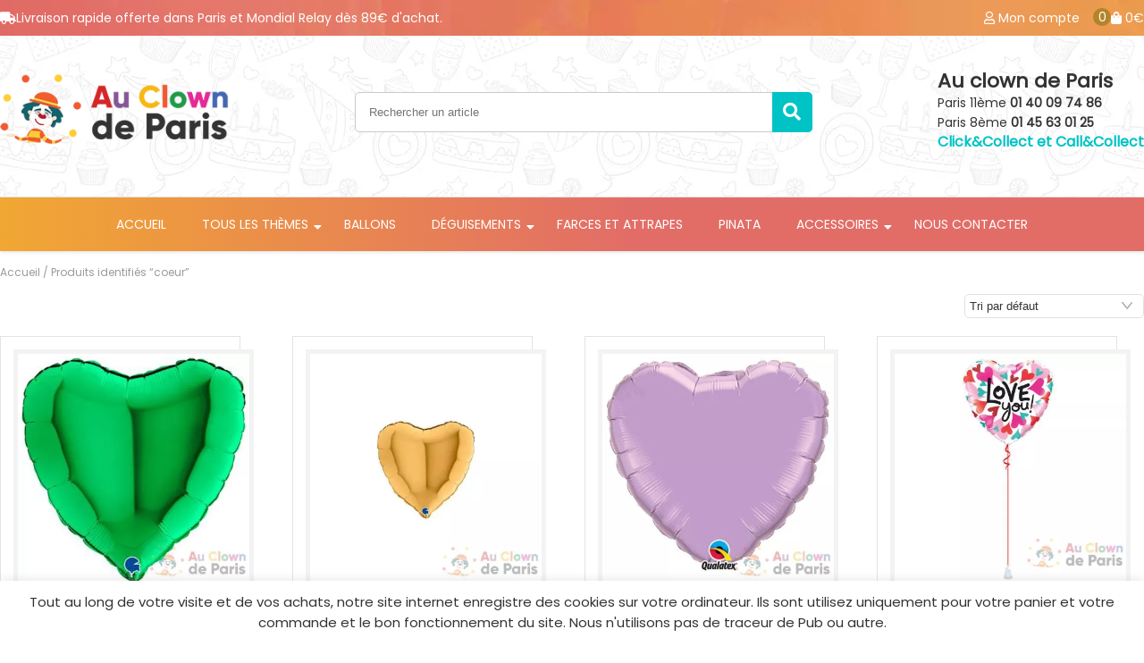

--- FILE ---
content_type: text/html; charset=UTF-8
request_url: https://au-clown-de-paris.fr/etiquette-produit/coeur/
body_size: 22258
content:
<!doctype html>
<html lang="fr-FR">
<head>
	<meta charset="UTF-8">
	<meta name="viewport" content="width=device-width, initial-scale=1">
	<link rel="icon" type="image/png" sizes="32x32" href="https://au-clown-de-paris.fr/wp-content/themes/au-clown-de-paris/favicon-32x32.png">
	<link rel="icon" type="image/png" sizes="96x96" href="https://au-clown-de-paris.fr/wp-content/themes/au-clown-de-paris/favicon-96x96.png">
	<link rel="icon" type="image/png" sizes="16x16" href="https://au-clown-de-paris.fr/wp-content/themes/au-clown-de-paris/favicon-16x16.png">
	
	
	<meta name='robots' content='index, follow, max-image-preview:large, max-snippet:-1, max-video-preview:-1' />

	<!-- This site is optimized with the Yoast SEO plugin v26.7 - https://yoast.com/wordpress/plugins/seo/ -->
	<title>Archives des coeur - Au Clown de Paris</title><style id="rocket-critical-css">html{font-family:arial;line-height:30px}img{height:auto}h2,h4{font-size:18px}*{box-sizing:border-box}li.menu-item-has-children{position:relative}body{color:#333;font-family:'Poppins',sans-serif;font-size:14px;line-height:22px;font-weight:300;margin:0}#secondary{width:100%}.woocommerce-page{display:flex;justify-content:space-between;max-width:1350px;margin:0 auto;flex-wrap:wrap}.nav-menu,#site-navigation{width:100%}.first-head,.masthead{max-width:100%;margin:0 auto}.first-head{background:url(https://au-clown-de-paris.fr/wp-content/themes/au-clown-de-paris/css/images/footer.jpg);color:#fff;padding:9px 0;margin-bottom:10px;font-weight:500}.compteur-pdt{position:absolute;top:0;left:-20px;z-index:2;background:#b3842a;width:20px;height:20px;text-align:center;line-height:20px;font-size:14px;border-radius:20px}.cart-user{position:relative;display:flex;justify-content:space-between}.compte-header{margin-right:35px}.cart-header{position:relative}.cart-user a{color:#fff;text-decoration:none}.content-first-head,.content-masthead{display:flex;justify-content:space-between;align-items:center;max-width:1350px;margin:0 auto}.search-container{width:40%}.logo-home{width:20%}.first-head p{margin:0}#menu-principal li{list-style:none;line-height:50px}.nav-menu{border-top:1px solid #e1e1e1;margin-top:20px}.sub-menu li a{padding:5px 20px;display:block;font-weight:300!important;color:#333;text-decoration:none;height:auto;border-bottom:1px solid #e1e1e1}.sub-menu{position:absolute;opacity:0;visibility:hidden;background:#fff;padding:10px 0 10px 0;border:1px solid #e1e1e1;z-index:6}#menu-principal>li>a{text-decoration:none;text-transform:uppercase;color:#fff;padding:5px 20px;position:relative;display:inline-block;font-weight:500;width:100%}.addresse-1{margin:0}.menu-item-has-children>a::after{content:"\f0d7 ";position:absolute;right:5px;font-family:fontawesome;top:14%}img{max-width:100%}.bordering{position:absolute;height:100%;width:100%;border:1px solid #e3e3e3;top:-15px;left:-15px;z-index:-1}.button-search-os{position:absolute;border:none;font-size:20px;color:#fff;background:#00c3c5;height:100%;right:0;border-radius:0 5px 5px 0;width:45px}#search-1{height:45px;width:100%;border-radius:5px;border:1px solid #cacaca;padding:0 0 0 15px}#menu-principal{padding:0;margin:0;display:flex;flex-wrap:wrap;justify-content:center;background:linear-gradient(90deg,rgba(241,167,51,1) 0%,rgba(226,109,103,1) 55%,rgba(226,109,103,1) 100%);}.cc-search{text-align:right;position:relative}.recherche-os{position:relative}#autocomplete-suggestions{position:absolute;z-index:10;width:100%;max-width:550px;background:#fff;padding:20px;right:0;min-width:550px;border:1px solid #e1e1e1;border-radius:3px}.price{color:#b3842a;font-weight:600;font-size:24px;padding-bottom:20px}ul.products{padding:0;margin:0}ul.products li{list-style:none;width:21%;text-align:center;padding:5px;background:#f3f3f3;position:relative;margin:15px;min-width:250px}.woocommerce-loop-product__title{text-decoration:none!important;font-weight:normal;font-size:14px;margin:0;color:#333}.woocommerce-LoopProduct-link{text-decoration:none}.masthead{box-shadow:0 0 5px rgba(0,0,0,0.2);background:url(https://au-clown-de-paris.fr/wp-content/themes/au-clown-de-paris/css/images/back.jpg)}.woof_redraw_zone{display:flex;align-items:center}.woof_container{width:100%;margin:;max-width:300px}li.product .button{display:block;text-decoration:none;color:#fafffe;padding:15px 0;text-transform:uppercase;background:#00c3c5;width:90%;margin:25px auto 20px auto;font-weight:500;font-size:16px;border-radius:3px;position:relative}select{border:1px solid #e1e1e1;border-radius:5px;color:#333;padding:5px;-webkit-appearance:none;-moz-appearance:none;outline:0px;appearance:none;background:url(https://au-clown-de-paris.fr/wp-content/themes/au-clown-de-paris/css/images/arrow.png) 94% no-repeat #fff}[type="checkbox"]:checked+label:before{content:'';position:absolute;left:0;top:3px;width:12px;height:12px;border:2px solid #ccc;background:#fff;border-radius:4px;box-shadow:inset 0 1px 3px rgba(0,0,0,.1)}[type="checkbox"]:checked+label:after{content:'\2713\0020';position:absolute;top:2px;left:2px;font-size:1.3em;line-height:0.8;color:#09ad7e;font-family:'Lucida Sans Unicode','Arial Unicode MS',Arial}[type="checkbox"]:checked+label:after{opacity:1;transform:scale(1)}input::-webkit-outer-spin-button,input::-webkit-inner-spin-button{-webkit-appearance:none;margin:0}.main.woocommerce{width:100%;margin:0 auto;max-width:1350px}.woocommerce-breadcrumb a{color:#9b9b9b;text-decoration:none}.woocommerce-breadcrumb{color:#9b9b9b;font-size:12px;text-decoration:none;margin:1% 0}.woocommerce ul.products{display:flex;flex-wrap:wrap;justify-content:space-between}.woocommerce-result-count{display:none}.woocommerce-ordering{text-align:right;margin-bottom:20px}.woocommerce-notices-wrapper{width:100%}.content-masthead{padding:30px 0}#nav-icon4{width:60px;height:28px;position:relative;-webkit-transform:rotate(0deg);-moz-transform:rotate(0deg);-o-transform:rotate(0deg);transform:rotate(0deg);display:inline-block;vertical-align:middle;margin-right:20%}#nav-icon4 span{display:block;position:absolute;height:2px;width:36px;background:#333;border-radius:9px;opacity:1;left:0;-webkit-transform:rotate(0deg);-moz-transform:rotate(0deg);-o-transform:rotate(0deg);transform:rotate(0deg)}.titre-menu{font-weight:bold}#nav-icon4 span:nth-child(1){top:0px;-webkit-transform-origin:left center;-moz-transform-origin:left center;-o-transform-origin:left center;transform-origin:left center}#nav-icon4 span:nth-child(2){top:12px;-webkit-transform-origin:left center;-moz-transform-origin:left center;-o-transform-origin:left center;transform-origin:left center}#nav-icon4 span:nth-child(3){top:24px;-webkit-transform-origin:left center;-moz-transform-origin:left center;-o-transform-origin:left center;transform-origin:left center}#nav-icon4{width:60px;height:28px;position:relative;-webkit-transform:rotate(0deg);-moz-transform:rotate(0deg);-o-transform:rotate(0deg);transform:rotate(0deg);display:inline-block;vertical-align:middle;margin-right:20%}.sub-menu li{line-height:30px!important}.liv-offerte{text-align:center;color:#fff;font-weight:400}.woof_container_inner h4{margin:0}@media all and (max-width:1050px){.contener-menu{display:block!important}.woof_sid_widget{display:none}.main.woocommerce{width:100%}}@media all and (max-width:850px){.compte-user{display:none}.cart-user{width:100%}ul.products li{width:42%;min-width:0px}.widget.widget-woof{padding:10px}}@media all and (max-width:460px){ul.products li{width:90%;min-width:0px}}#cookie-law-info-bar{font-size:15px;margin:0 auto;padding:12px 10px;position:absolute;text-align:center;box-sizing:border-box;width:100%;z-index:9999;display:none;left:0px;font-weight:300;box-shadow:0 -1px 10px 0 rgba(172,171,171,0.3)}#cookie-law-info-again{font-size:10pt;margin:0;padding:5px 10px;text-align:center;z-index:9999;box-shadow:#161616 2px 2px 5px 2px}#cookie-law-info-bar span{vertical-align:middle}.cli-bar-popup{-moz-background-clip:padding;-webkit-background-clip:padding;background-clip:padding-box;-webkit-border-radius:30px;-moz-border-radius:30px;border-radius:30px;padding:20px}.cli-container-fluid{padding-right:15px;padding-left:15px;margin-right:auto;margin-left:auto}.cli-row{display:-ms-flexbox;display:flex;-ms-flex-wrap:wrap;flex-wrap:wrap;margin-right:-15px;margin-left:-15px}.cli-align-items-stretch{-ms-flex-align:stretch!important;align-items:stretch!important}.cli-px-0{padding-left:0;padding-right:0}.cli-btn{font-size:14px;display:inline-block;font-weight:400;text-align:center;white-space:nowrap;vertical-align:middle;border:1px solid transparent;padding:.5rem 1.25rem;line-height:1;border-radius:.25rem}.cli-modal-backdrop{position:fixed;top:0;right:0;bottom:0;left:0;z-index:1040;background-color:#000;display:none}.cli-modal-backdrop.cli-fade{opacity:0}.cli-modal a{text-decoration:none}.cli-modal .cli-modal-dialog{position:relative;width:auto;margin:.5rem;font-family:-apple-system,BlinkMacSystemFont,"Segoe UI",Roboto,"Helvetica Neue",Arial,sans-serif,"Apple Color Emoji","Segoe UI Emoji","Segoe UI Symbol";font-size:1rem;font-weight:400;line-height:1.5;color:#212529;text-align:left;display:-ms-flexbox;display:flex;-ms-flex-align:center;align-items:center;min-height:calc(100% - (.5rem * 2))}@media (min-width:576px){.cli-modal .cli-modal-dialog{max-width:500px;margin:1.75rem auto;min-height:calc(100% - (1.75rem * 2))}}@media (min-width:992px){.cli-modal .cli-modal-dialog{max-width:900px}}.cli-modal-content{position:relative;display:-ms-flexbox;display:flex;-ms-flex-direction:column;flex-direction:column;width:100%;background-color:#fff;background-clip:padding-box;border-radius:.3rem;outline:0}.cli-modal .cli-modal-close{position:absolute;right:10px;top:10px;z-index:1;padding:0;background-color:transparent!important;border:0;-webkit-appearance:none;font-size:1.5rem;font-weight:700;line-height:1;color:#000;text-shadow:0 1px 0 #fff}.cli-switch{display:inline-block;position:relative;min-height:1px;padding-left:70px;font-size:14px}.cli-switch input[type="checkbox"]{display:none}.cli-switch .cli-slider{background-color:#e3e1e8;height:24px;width:50px;bottom:0;left:0;position:absolute;right:0;top:0}.cli-switch .cli-slider:before{background-color:#fff;bottom:2px;content:"";height:20px;left:2px;position:absolute;width:20px}.cli-switch input:checked+.cli-slider{background-color:#00acad}.cli-switch input:checked+.cli-slider:before{transform:translateX(26px)}.cli-switch .cli-slider{border-radius:34px}.cli-switch .cli-slider:before{border-radius:50%}.cli-tab-content{background:#ffffff}.cli-tab-content{width:100%;padding:30px}@media (max-width:767px){.cli-tab-content{padding:30px 10px}}.cli-container-fluid{padding-right:15px;padding-left:15px;margin-right:auto;margin-left:auto}.cli-row{display:-ms-flexbox;display:flex;-ms-flex-wrap:wrap;flex-wrap:wrap;margin-right:-15px;margin-left:-15px}.cli-align-items-stretch{-ms-flex-align:stretch!important;align-items:stretch!important}.cli-px-0{padding-left:0;padding-right:0}.cli-btn{font-size:14px;display:inline-block;font-weight:400;text-align:center;white-space:nowrap;vertical-align:middle;border:1px solid transparent;padding:.5rem 1.25rem;line-height:1;border-radius:.25rem}.cli-modal-backdrop{position:fixed;top:0;right:0;bottom:0;left:0;z-index:1040;background-color:#000;-webkit-transform:scale(0);transform:scale(0)}.cli-modal-backdrop.cli-fade{opacity:0}.cli-modal{position:fixed;top:0;right:0;bottom:0;left:0;z-index:99999;transform:scale(0);overflow:hidden;outline:0}.cli-modal a{text-decoration:none}.cli-modal .cli-modal-dialog{position:relative;width:auto;margin:.5rem;font-family:inherit;font-size:1rem;font-weight:400;line-height:1.5;color:#212529;text-align:left;display:-ms-flexbox;display:flex;-ms-flex-align:center;align-items:center;min-height:calc(100% - (.5rem * 2))}@media (min-width:576px){.cli-modal .cli-modal-dialog{max-width:500px;margin:1.75rem auto;min-height:calc(100% - (1.75rem * 2))}}.cli-modal-content{position:relative;display:-ms-flexbox;display:flex;-ms-flex-direction:column;flex-direction:column;width:100%;background-color:#fff;background-clip:padding-box;border-radius:.2rem;box-sizing:border-box;outline:0}.cli-switch{display:inline-block;position:relative;min-height:1px;padding-left:38px;font-size:14px}.cli-switch input[type="checkbox"]{display:none}.cli-switch .cli-slider{background-color:#e3e1e8;height:20px;width:38px;bottom:0;left:0;position:absolute;right:0;top:0}.cli-switch .cli-slider:before{background-color:#fff;bottom:2px;content:"";height:15px;left:3px;position:absolute;width:15px}.cli-switch input:checked+.cli-slider{background-color:#61a229}.cli-switch input:checked+.cli-slider:before{transform:translateX(18px)}.cli-switch .cli-slider{border-radius:34px;font-size:0}.cli-switch .cli-slider:before{border-radius:50%}.cli-tab-content{background:#ffffff}.cli-tab-content{width:100%;padding:5px 30px 5px 5px;box-sizing:border-box}@media (max-width:767px){.cli-tab-content{padding:30px 10px}}.cli-tab-footer .cli-btn{background-color:#00acad;padding:10px 15px;text-decoration:none}.cli-tab-footer .wt-cli-privacy-accept-btn{background-color:#61a229;color:#ffffff;border-radius:0}.cli-tab-footer{width:100%;text-align:right;padding:20px 0}.cli-col-12{width:100%}.cli-tab-header{display:flex;justify-content:space-between}.cli-tab-header a:before{width:10px;height:2px;left:0;top:calc(50% - 1px)}.cli-tab-header a:after{width:2px;height:10px;left:4px;top:calc(50% - 5px);-webkit-transform:none;transform:none}.cli-tab-header a:before{width:7px;height:7px;border-right:1px solid #4a6e78;border-bottom:1px solid #4a6e78;content:" ";transform:rotate(-45deg);margin-right:10px}.cli-tab-header a.cli-nav-link{position:relative;display:flex;align-items:center;font-size:14px;color:#000;text-transform:capitalize}.cli-tab-header{border-radius:5px;padding:12px 15px;background-color:#f2f2f2}.cli-modal .cli-modal-close{position:absolute;right:0;top:0;z-index:1;-webkit-appearance:none;width:40px;height:40px;padding:0;border-radius:50%;padding:10px;background:transparent;border:none;min-width:40px}.cli-tab-container h4{font-family:inherit;font-size:16px;margin-bottom:15px;margin:10px 0}#cliSettingsPopup .cli-tab-section-container{padding-top:12px}.cli-privacy-content-text{font-size:14px;line-height:1.4;margin-top:0;padding:0;color:#000}.cli-tab-content{display:none}.cli-tab-section .cli-tab-content{padding:10px 20px 5px 20px}.cli-tab-section{margin-top:5px}@media (min-width:992px){.cli-modal .cli-modal-dialog{max-width:645px}}.cli-switch .cli-slider:after{content:attr(data-cli-disable);position:absolute;right:50px;color:#000;font-size:12px;text-align:right;min-width:80px}.cli-switch input:checked+.cli-slider:after{content:attr(data-cli-enable)}.cli-privacy-overview:not(.cli-collapsed) .cli-privacy-content{max-height:60px;overflow:hidden}a.cli-privacy-readmore{font-size:12px;margin-top:12px;display:inline-block;padding-bottom:0;color:#000;text-decoration:underline}.cli-modal-footer{position:relative}a.cli-privacy-readmore:before{content:attr(data-readmore-text)}.cli-modal-close svg{fill:#000}span.cli-necessary-caption{color:#000;font-size:12px}.cli-tab-container .cli-row{max-height:500px;overflow-y:auto}.wt-cli-sr-only{display:none;font-size:16px}.wt-cli-necessary-checkbox{display:none!important}.wt-cli-privacy-overview-actions{padding-bottom:0}.wt-cli-cookie-description{font-size:14px;line-height:1.4;margin-top:0;padding:0;color:#000}.woof_container{padding-bottom:5px;margin-bottom:9px}.woof_container select{width:100%}.woof_submit_search_form_container{overflow:hidden;clear:both;margin:9px 0 15px 0}div.woof_info_popup{position:fixed;top:48%;left:48%;z-index:10001;display:none;overflow:hidden;padding:20px;-webkit-border-radius:5px;-moz-border-radius:5px;border-radius:5px;background-color:rgba(0,0,0,.6);-webkit-box-shadow:inset 0 0 0 1px rgba(0,0,0,.6),inset 0 0 0 2px rgba(255,255,255,.2);-moz-box-shadow:inset 0 0 0 1px rgba(0,0,0,.6),inset 0 0 0 2px rgba(255,255,255,.2);box-shadow:inset 0 0 0 1px rgba(0,0,0,.6),inset 0 0 0 2px rgba(255,255,255,.2);color:#fff;font-size:22px;font-family:'Oswald',sans-serif}.woof_edit_view{position:relative;float:right;clear:both;opacity:0.7;z-index:9999;margin-top:-20px}.woof_container_overlay_item{display:none;color:red;padding:4px}.woocommerce-ordering{position:relative;z-index:3}.woof_sid_widget .woof_edit_view{display:none}.woof_price_filter_dropdown{width:100%}.woof-padding-1{padding-left:12px!important}.fa{-moz-osx-font-smoothing:grayscale;-webkit-font-smoothing:antialiased;display:inline-block;font-style:normal;font-variant:normal;text-rendering:auto;line-height:1}.fa-search:before{content:"\f002"}.fa-shopping-bag:before{content:"\f290"}.fa-truck:before{content:"\f0d1"}@font-face{font-family:"Font Awesome 5 Free";font-style:normal;font-weight:400;font-display:swap;src:url(https://use.fontawesome.com/releases/v5.15.4/webfonts/fa-regular-400.eot);src:url(https://use.fontawesome.com/releases/v5.15.4/webfonts/fa-regular-400.eot?#iefix) format("embedded-opentype"),url(https://use.fontawesome.com/releases/v5.15.4/webfonts/fa-regular-400.woff2) format("woff2"),url(https://use.fontawesome.com/releases/v5.15.4/webfonts/fa-regular-400.woff) format("woff"),url(https://use.fontawesome.com/releases/v5.15.4/webfonts/fa-regular-400.ttf) format("truetype"),url(https://use.fontawesome.com/releases/v5.15.4/webfonts/fa-regular-400.svg#fontawesome) format("svg")}@font-face{font-family:"Font Awesome 5 Free";font-style:normal;font-weight:900;font-display:swap;src:url(https://use.fontawesome.com/releases/v5.15.4/webfonts/fa-solid-900.eot);src:url(https://use.fontawesome.com/releases/v5.15.4/webfonts/fa-solid-900.eot?#iefix) format("embedded-opentype"),url(https://use.fontawesome.com/releases/v5.15.4/webfonts/fa-solid-900.woff2) format("woff2"),url(https://use.fontawesome.com/releases/v5.15.4/webfonts/fa-solid-900.woff) format("woff"),url(https://use.fontawesome.com/releases/v5.15.4/webfonts/fa-solid-900.ttf) format("truetype"),url(https://use.fontawesome.com/releases/v5.15.4/webfonts/fa-solid-900.svg#fontawesome) format("svg")}.fa{font-family:"Font Awesome 5 Free"}.fa{font-weight:900}.fa.fa-user-o{font-family:"Font Awesome 5 Free";font-weight:400}.fa.fa-user-o:before{content:"\f007"}</style><link rel="preload" href="https://au-clown-de-paris.fr/wp-content/cache/min/1/7b27d8e1788ea5d962f581d415a21f9b.css" data-rocket-async="style" as="style" onload="this.onload=null;this.rel='stylesheet'" media="all" data-minify="1" />
	<link rel="canonical" href="https://au-clown-de-paris.fr/etiquette-produit/coeur/" />
	<script type="application/ld+json" class="yoast-schema-graph">{"@context":"https://schema.org","@graph":[{"@type":"CollectionPage","@id":"https://au-clown-de-paris.fr/etiquette-produit/coeur/","url":"https://au-clown-de-paris.fr/etiquette-produit/coeur/","name":"Archives des coeur - Au Clown de Paris","isPartOf":{"@id":"https://au-clown-de-paris.fr/#website"},"primaryImageOfPage":{"@id":"https://au-clown-de-paris.fr/etiquette-produit/coeur/#primaryimage"},"image":{"@id":"https://au-clown-de-paris.fr/etiquette-produit/coeur/#primaryimage"},"thumbnailUrl":"https://au-clown-de-paris.fr/wp-content/uploads/2023/09/ballon-alu-coeur-vert.jpg","breadcrumb":{"@id":"https://au-clown-de-paris.fr/etiquette-produit/coeur/#breadcrumb"},"inLanguage":"fr-FR"},{"@type":"ImageObject","inLanguage":"fr-FR","@id":"https://au-clown-de-paris.fr/etiquette-produit/coeur/#primaryimage","url":"https://au-clown-de-paris.fr/wp-content/uploads/2023/09/ballon-alu-coeur-vert.jpg","contentUrl":"https://au-clown-de-paris.fr/wp-content/uploads/2023/09/ballon-alu-coeur-vert.jpg","width":1250,"height":1250},{"@type":"BreadcrumbList","@id":"https://au-clown-de-paris.fr/etiquette-produit/coeur/#breadcrumb","itemListElement":[{"@type":"ListItem","position":1,"name":"Accueil","item":"https://au-clown-de-paris.fr/"},{"@type":"ListItem","position":2,"name":"coeur"}]},{"@type":"WebSite","@id":"https://au-clown-de-paris.fr/#website","url":"https://au-clown-de-paris.fr/","name":"Au Clown de Paris","description":"","publisher":{"@id":"https://au-clown-de-paris.fr/#organization"},"potentialAction":[{"@type":"SearchAction","target":{"@type":"EntryPoint","urlTemplate":"https://au-clown-de-paris.fr/?s={search_term_string}"},"query-input":{"@type":"PropertyValueSpecification","valueRequired":true,"valueName":"search_term_string"}}],"inLanguage":"fr-FR"},{"@type":"Organization","@id":"https://au-clown-de-paris.fr/#organization","name":"Au Clown de Paris","url":"https://au-clown-de-paris.fr/","logo":{"@type":"ImageObject","inLanguage":"fr-FR","@id":"https://au-clown-de-paris.fr/#/schema/logo/image/","url":"https://au-clown-de-paris.fr/wp-content/uploads/2020/12/log-clown-e1608349569484.png","contentUrl":"https://au-clown-de-paris.fr/wp-content/uploads/2020/12/log-clown-e1608349569484.png","width":350,"height":116,"caption":"Au Clown de Paris"},"image":{"@id":"https://au-clown-de-paris.fr/#/schema/logo/image/"}}]}</script>
	<!-- / Yoast SEO plugin. -->


<link rel='dns-prefetch' href='//use.fontawesome.com' />

<link rel="alternate" type="application/rss+xml" title="Flux pour Au Clown de Paris &raquo; coeur Étiquette" href="https://au-clown-de-paris.fr/etiquette-produit/coeur/feed/" />
<style id='wp-img-auto-sizes-contain-inline-css'>
img:is([sizes=auto i],[sizes^="auto," i]){contain-intrinsic-size:3000px 1500px}
/*# sourceURL=wp-img-auto-sizes-contain-inline-css */
</style>

<style id='wp-emoji-styles-inline-css'>

	img.wp-smiley, img.emoji {
		display: inline !important;
		border: none !important;
		box-shadow: none !important;
		height: 1em !important;
		width: 1em !important;
		margin: 0 0.07em !important;
		vertical-align: -0.1em !important;
		background: none !important;
		padding: 0 !important;
	}
/*# sourceURL=wp-emoji-styles-inline-css */
</style>
<style id='wp-block-library-inline-css'>
:root{--wp-block-synced-color:#7a00df;--wp-block-synced-color--rgb:122,0,223;--wp-bound-block-color:var(--wp-block-synced-color);--wp-editor-canvas-background:#ddd;--wp-admin-theme-color:#007cba;--wp-admin-theme-color--rgb:0,124,186;--wp-admin-theme-color-darker-10:#006ba1;--wp-admin-theme-color-darker-10--rgb:0,107,160.5;--wp-admin-theme-color-darker-20:#005a87;--wp-admin-theme-color-darker-20--rgb:0,90,135;--wp-admin-border-width-focus:2px}@media (min-resolution:192dpi){:root{--wp-admin-border-width-focus:1.5px}}.wp-element-button{cursor:pointer}:root .has-very-light-gray-background-color{background-color:#eee}:root .has-very-dark-gray-background-color{background-color:#313131}:root .has-very-light-gray-color{color:#eee}:root .has-very-dark-gray-color{color:#313131}:root .has-vivid-green-cyan-to-vivid-cyan-blue-gradient-background{background:linear-gradient(135deg,#00d084,#0693e3)}:root .has-purple-crush-gradient-background{background:linear-gradient(135deg,#34e2e4,#4721fb 50%,#ab1dfe)}:root .has-hazy-dawn-gradient-background{background:linear-gradient(135deg,#faaca8,#dad0ec)}:root .has-subdued-olive-gradient-background{background:linear-gradient(135deg,#fafae1,#67a671)}:root .has-atomic-cream-gradient-background{background:linear-gradient(135deg,#fdd79a,#004a59)}:root .has-nightshade-gradient-background{background:linear-gradient(135deg,#330968,#31cdcf)}:root .has-midnight-gradient-background{background:linear-gradient(135deg,#020381,#2874fc)}:root{--wp--preset--font-size--normal:16px;--wp--preset--font-size--huge:42px}.has-regular-font-size{font-size:1em}.has-larger-font-size{font-size:2.625em}.has-normal-font-size{font-size:var(--wp--preset--font-size--normal)}.has-huge-font-size{font-size:var(--wp--preset--font-size--huge)}.has-text-align-center{text-align:center}.has-text-align-left{text-align:left}.has-text-align-right{text-align:right}.has-fit-text{white-space:nowrap!important}#end-resizable-editor-section{display:none}.aligncenter{clear:both}.items-justified-left{justify-content:flex-start}.items-justified-center{justify-content:center}.items-justified-right{justify-content:flex-end}.items-justified-space-between{justify-content:space-between}.screen-reader-text{border:0;clip-path:inset(50%);height:1px;margin:-1px;overflow:hidden;padding:0;position:absolute;width:1px;word-wrap:normal!important}.screen-reader-text:focus{background-color:#ddd;clip-path:none;color:#444;display:block;font-size:1em;height:auto;left:5px;line-height:normal;padding:15px 23px 14px;text-decoration:none;top:5px;width:auto;z-index:100000}html :where(.has-border-color){border-style:solid}html :where([style*=border-top-color]){border-top-style:solid}html :where([style*=border-right-color]){border-right-style:solid}html :where([style*=border-bottom-color]){border-bottom-style:solid}html :where([style*=border-left-color]){border-left-style:solid}html :where([style*=border-width]){border-style:solid}html :where([style*=border-top-width]){border-top-style:solid}html :where([style*=border-right-width]){border-right-style:solid}html :where([style*=border-bottom-width]){border-bottom-style:solid}html :where([style*=border-left-width]){border-left-style:solid}html :where(img[class*=wp-image-]){height:auto;max-width:100%}:where(figure){margin:0 0 1em}html :where(.is-position-sticky){--wp-admin--admin-bar--position-offset:var(--wp-admin--admin-bar--height,0px)}@media screen and (max-width:600px){html :where(.is-position-sticky){--wp-admin--admin-bar--position-offset:0px}}

/*# sourceURL=wp-block-library-inline-css */
</style>
<style id='global-styles-inline-css'>
:root{--wp--preset--aspect-ratio--square: 1;--wp--preset--aspect-ratio--4-3: 4/3;--wp--preset--aspect-ratio--3-4: 3/4;--wp--preset--aspect-ratio--3-2: 3/2;--wp--preset--aspect-ratio--2-3: 2/3;--wp--preset--aspect-ratio--16-9: 16/9;--wp--preset--aspect-ratio--9-16: 9/16;--wp--preset--color--black: #000000;--wp--preset--color--cyan-bluish-gray: #abb8c3;--wp--preset--color--white: #ffffff;--wp--preset--color--pale-pink: #f78da7;--wp--preset--color--vivid-red: #cf2e2e;--wp--preset--color--luminous-vivid-orange: #ff6900;--wp--preset--color--luminous-vivid-amber: #fcb900;--wp--preset--color--light-green-cyan: #7bdcb5;--wp--preset--color--vivid-green-cyan: #00d084;--wp--preset--color--pale-cyan-blue: #8ed1fc;--wp--preset--color--vivid-cyan-blue: #0693e3;--wp--preset--color--vivid-purple: #9b51e0;--wp--preset--gradient--vivid-cyan-blue-to-vivid-purple: linear-gradient(135deg,rgb(6,147,227) 0%,rgb(155,81,224) 100%);--wp--preset--gradient--light-green-cyan-to-vivid-green-cyan: linear-gradient(135deg,rgb(122,220,180) 0%,rgb(0,208,130) 100%);--wp--preset--gradient--luminous-vivid-amber-to-luminous-vivid-orange: linear-gradient(135deg,rgb(252,185,0) 0%,rgb(255,105,0) 100%);--wp--preset--gradient--luminous-vivid-orange-to-vivid-red: linear-gradient(135deg,rgb(255,105,0) 0%,rgb(207,46,46) 100%);--wp--preset--gradient--very-light-gray-to-cyan-bluish-gray: linear-gradient(135deg,rgb(238,238,238) 0%,rgb(169,184,195) 100%);--wp--preset--gradient--cool-to-warm-spectrum: linear-gradient(135deg,rgb(74,234,220) 0%,rgb(151,120,209) 20%,rgb(207,42,186) 40%,rgb(238,44,130) 60%,rgb(251,105,98) 80%,rgb(254,248,76) 100%);--wp--preset--gradient--blush-light-purple: linear-gradient(135deg,rgb(255,206,236) 0%,rgb(152,150,240) 100%);--wp--preset--gradient--blush-bordeaux: linear-gradient(135deg,rgb(254,205,165) 0%,rgb(254,45,45) 50%,rgb(107,0,62) 100%);--wp--preset--gradient--luminous-dusk: linear-gradient(135deg,rgb(255,203,112) 0%,rgb(199,81,192) 50%,rgb(65,88,208) 100%);--wp--preset--gradient--pale-ocean: linear-gradient(135deg,rgb(255,245,203) 0%,rgb(182,227,212) 50%,rgb(51,167,181) 100%);--wp--preset--gradient--electric-grass: linear-gradient(135deg,rgb(202,248,128) 0%,rgb(113,206,126) 100%);--wp--preset--gradient--midnight: linear-gradient(135deg,rgb(2,3,129) 0%,rgb(40,116,252) 100%);--wp--preset--font-size--small: 13px;--wp--preset--font-size--medium: 20px;--wp--preset--font-size--large: 36px;--wp--preset--font-size--x-large: 42px;--wp--preset--spacing--20: 0.44rem;--wp--preset--spacing--30: 0.67rem;--wp--preset--spacing--40: 1rem;--wp--preset--spacing--50: 1.5rem;--wp--preset--spacing--60: 2.25rem;--wp--preset--spacing--70: 3.38rem;--wp--preset--spacing--80: 5.06rem;--wp--preset--shadow--natural: 6px 6px 9px rgba(0, 0, 0, 0.2);--wp--preset--shadow--deep: 12px 12px 50px rgba(0, 0, 0, 0.4);--wp--preset--shadow--sharp: 6px 6px 0px rgba(0, 0, 0, 0.2);--wp--preset--shadow--outlined: 6px 6px 0px -3px rgb(255, 255, 255), 6px 6px rgb(0, 0, 0);--wp--preset--shadow--crisp: 6px 6px 0px rgb(0, 0, 0);}:where(.is-layout-flex){gap: 0.5em;}:where(.is-layout-grid){gap: 0.5em;}body .is-layout-flex{display: flex;}.is-layout-flex{flex-wrap: wrap;align-items: center;}.is-layout-flex > :is(*, div){margin: 0;}body .is-layout-grid{display: grid;}.is-layout-grid > :is(*, div){margin: 0;}:where(.wp-block-columns.is-layout-flex){gap: 2em;}:where(.wp-block-columns.is-layout-grid){gap: 2em;}:where(.wp-block-post-template.is-layout-flex){gap: 1.25em;}:where(.wp-block-post-template.is-layout-grid){gap: 1.25em;}.has-black-color{color: var(--wp--preset--color--black) !important;}.has-cyan-bluish-gray-color{color: var(--wp--preset--color--cyan-bluish-gray) !important;}.has-white-color{color: var(--wp--preset--color--white) !important;}.has-pale-pink-color{color: var(--wp--preset--color--pale-pink) !important;}.has-vivid-red-color{color: var(--wp--preset--color--vivid-red) !important;}.has-luminous-vivid-orange-color{color: var(--wp--preset--color--luminous-vivid-orange) !important;}.has-luminous-vivid-amber-color{color: var(--wp--preset--color--luminous-vivid-amber) !important;}.has-light-green-cyan-color{color: var(--wp--preset--color--light-green-cyan) !important;}.has-vivid-green-cyan-color{color: var(--wp--preset--color--vivid-green-cyan) !important;}.has-pale-cyan-blue-color{color: var(--wp--preset--color--pale-cyan-blue) !important;}.has-vivid-cyan-blue-color{color: var(--wp--preset--color--vivid-cyan-blue) !important;}.has-vivid-purple-color{color: var(--wp--preset--color--vivid-purple) !important;}.has-black-background-color{background-color: var(--wp--preset--color--black) !important;}.has-cyan-bluish-gray-background-color{background-color: var(--wp--preset--color--cyan-bluish-gray) !important;}.has-white-background-color{background-color: var(--wp--preset--color--white) !important;}.has-pale-pink-background-color{background-color: var(--wp--preset--color--pale-pink) !important;}.has-vivid-red-background-color{background-color: var(--wp--preset--color--vivid-red) !important;}.has-luminous-vivid-orange-background-color{background-color: var(--wp--preset--color--luminous-vivid-orange) !important;}.has-luminous-vivid-amber-background-color{background-color: var(--wp--preset--color--luminous-vivid-amber) !important;}.has-light-green-cyan-background-color{background-color: var(--wp--preset--color--light-green-cyan) !important;}.has-vivid-green-cyan-background-color{background-color: var(--wp--preset--color--vivid-green-cyan) !important;}.has-pale-cyan-blue-background-color{background-color: var(--wp--preset--color--pale-cyan-blue) !important;}.has-vivid-cyan-blue-background-color{background-color: var(--wp--preset--color--vivid-cyan-blue) !important;}.has-vivid-purple-background-color{background-color: var(--wp--preset--color--vivid-purple) !important;}.has-black-border-color{border-color: var(--wp--preset--color--black) !important;}.has-cyan-bluish-gray-border-color{border-color: var(--wp--preset--color--cyan-bluish-gray) !important;}.has-white-border-color{border-color: var(--wp--preset--color--white) !important;}.has-pale-pink-border-color{border-color: var(--wp--preset--color--pale-pink) !important;}.has-vivid-red-border-color{border-color: var(--wp--preset--color--vivid-red) !important;}.has-luminous-vivid-orange-border-color{border-color: var(--wp--preset--color--luminous-vivid-orange) !important;}.has-luminous-vivid-amber-border-color{border-color: var(--wp--preset--color--luminous-vivid-amber) !important;}.has-light-green-cyan-border-color{border-color: var(--wp--preset--color--light-green-cyan) !important;}.has-vivid-green-cyan-border-color{border-color: var(--wp--preset--color--vivid-green-cyan) !important;}.has-pale-cyan-blue-border-color{border-color: var(--wp--preset--color--pale-cyan-blue) !important;}.has-vivid-cyan-blue-border-color{border-color: var(--wp--preset--color--vivid-cyan-blue) !important;}.has-vivid-purple-border-color{border-color: var(--wp--preset--color--vivid-purple) !important;}.has-vivid-cyan-blue-to-vivid-purple-gradient-background{background: var(--wp--preset--gradient--vivid-cyan-blue-to-vivid-purple) !important;}.has-light-green-cyan-to-vivid-green-cyan-gradient-background{background: var(--wp--preset--gradient--light-green-cyan-to-vivid-green-cyan) !important;}.has-luminous-vivid-amber-to-luminous-vivid-orange-gradient-background{background: var(--wp--preset--gradient--luminous-vivid-amber-to-luminous-vivid-orange) !important;}.has-luminous-vivid-orange-to-vivid-red-gradient-background{background: var(--wp--preset--gradient--luminous-vivid-orange-to-vivid-red) !important;}.has-very-light-gray-to-cyan-bluish-gray-gradient-background{background: var(--wp--preset--gradient--very-light-gray-to-cyan-bluish-gray) !important;}.has-cool-to-warm-spectrum-gradient-background{background: var(--wp--preset--gradient--cool-to-warm-spectrum) !important;}.has-blush-light-purple-gradient-background{background: var(--wp--preset--gradient--blush-light-purple) !important;}.has-blush-bordeaux-gradient-background{background: var(--wp--preset--gradient--blush-bordeaux) !important;}.has-luminous-dusk-gradient-background{background: var(--wp--preset--gradient--luminous-dusk) !important;}.has-pale-ocean-gradient-background{background: var(--wp--preset--gradient--pale-ocean) !important;}.has-electric-grass-gradient-background{background: var(--wp--preset--gradient--electric-grass) !important;}.has-midnight-gradient-background{background: var(--wp--preset--gradient--midnight) !important;}.has-small-font-size{font-size: var(--wp--preset--font-size--small) !important;}.has-medium-font-size{font-size: var(--wp--preset--font-size--medium) !important;}.has-large-font-size{font-size: var(--wp--preset--font-size--large) !important;}.has-x-large-font-size{font-size: var(--wp--preset--font-size--x-large) !important;}
/*# sourceURL=global-styles-inline-css */
</style>

<style id='classic-theme-styles-inline-css'>
/*! This file is auto-generated */
.wp-block-button__link{color:#fff;background-color:#32373c;border-radius:9999px;box-shadow:none;text-decoration:none;padding:calc(.667em + 2px) calc(1.333em + 2px);font-size:1.125em}.wp-block-file__button{background:#32373c;color:#fff;text-decoration:none}
/*# sourceURL=/wp-includes/css/classic-themes.min.css */
</style>



<style id='woocommerce-inline-inline-css'>
.woocommerce form .form-row .required { visibility: visible; }
/*# sourceURL=woocommerce-inline-inline-css */
</style>



<style id='bfa-font-awesome-v4-shim-inline-css'>

			@font-face {
				font-family: 'FontAwesome';
				src: url('https://use.fontawesome.com/releases/v5.15.4/webfonts/fa-brands-400.eot'),
				url('https://use.fontawesome.com/releases/v5.15.4/webfonts/fa-brands-400.eot?#iefix') format('embedded-opentype'),
				url('https://use.fontawesome.com/releases/v5.15.4/webfonts/fa-brands-400.woff2') format('woff2'),
				url('https://use.fontawesome.com/releases/v5.15.4/webfonts/fa-brands-400.woff') format('woff'),
				url('https://use.fontawesome.com/releases/v5.15.4/webfonts/fa-brands-400.ttf') format('truetype'),
				url('https://use.fontawesome.com/releases/v5.15.4/webfonts/fa-brands-400.svg#fontawesome') format('svg');
			}

			@font-face {
				font-family: 'FontAwesome';
				src: url('https://use.fontawesome.com/releases/v5.15.4/webfonts/fa-solid-900.eot'),
				url('https://use.fontawesome.com/releases/v5.15.4/webfonts/fa-solid-900.eot?#iefix') format('embedded-opentype'),
				url('https://use.fontawesome.com/releases/v5.15.4/webfonts/fa-solid-900.woff2') format('woff2'),
				url('https://use.fontawesome.com/releases/v5.15.4/webfonts/fa-solid-900.woff') format('woff'),
				url('https://use.fontawesome.com/releases/v5.15.4/webfonts/fa-solid-900.ttf') format('truetype'),
				url('https://use.fontawesome.com/releases/v5.15.4/webfonts/fa-solid-900.svg#fontawesome') format('svg');
			}

			@font-face {
				font-family: 'FontAwesome';
				src: url('https://use.fontawesome.com/releases/v5.15.4/webfonts/fa-regular-400.eot'),
				url('https://use.fontawesome.com/releases/v5.15.4/webfonts/fa-regular-400.eot?#iefix') format('embedded-opentype'),
				url('https://use.fontawesome.com/releases/v5.15.4/webfonts/fa-regular-400.woff2') format('woff2'),
				url('https://use.fontawesome.com/releases/v5.15.4/webfonts/fa-regular-400.woff') format('woff'),
				url('https://use.fontawesome.com/releases/v5.15.4/webfonts/fa-regular-400.ttf') format('truetype'),
				url('https://use.fontawesome.com/releases/v5.15.4/webfonts/fa-regular-400.svg#fontawesome') format('svg');
				unicode-range: U+F004-F005,U+F007,U+F017,U+F022,U+F024,U+F02E,U+F03E,U+F044,U+F057-F059,U+F06E,U+F070,U+F075,U+F07B-F07C,U+F080,U+F086,U+F089,U+F094,U+F09D,U+F0A0,U+F0A4-F0A7,U+F0C5,U+F0C7-F0C8,U+F0E0,U+F0EB,U+F0F3,U+F0F8,U+F0FE,U+F111,U+F118-F11A,U+F11C,U+F133,U+F144,U+F146,U+F14A,U+F14D-F14E,U+F150-F152,U+F15B-F15C,U+F164-F165,U+F185-F186,U+F191-F192,U+F1AD,U+F1C1-F1C9,U+F1CD,U+F1D8,U+F1E3,U+F1EA,U+F1F6,U+F1F9,U+F20A,U+F247-F249,U+F24D,U+F254-F25B,U+F25D,U+F267,U+F271-F274,U+F279,U+F28B,U+F28D,U+F2B5-F2B6,U+F2B9,U+F2BB,U+F2BD,U+F2C1-F2C2,U+F2D0,U+F2D2,U+F2DC,U+F2ED,U+F328,U+F358-F35B,U+F3A5,U+F3D1,U+F410,U+F4AD;
			}
		
/*# sourceURL=bfa-font-awesome-v4-shim-inline-css */
</style>


<style id='rocket-lazyload-inline-css'>
.rll-youtube-player{position:relative;padding-bottom:56.23%;height:0;overflow:hidden;max-width:100%;}.rll-youtube-player iframe{position:absolute;top:0;left:0;width:100%;height:100%;z-index:100;background:0 0}.rll-youtube-player img{bottom:0;display:block;left:0;margin:auto;max-width:100%;width:100%;position:absolute;right:0;top:0;border:none;height:auto;cursor:pointer;-webkit-transition:.4s all;-moz-transition:.4s all;transition:.4s all}.rll-youtube-player img:hover{-webkit-filter:brightness(75%)}.rll-youtube-player .play{height:72px;width:72px;left:50%;top:50%;margin-left:-36px;margin-top:-36px;position:absolute;background:url(https://au-clown-de-paris.fr/wp-content/plugins/wp-rocket/assets/img/youtube.png) no-repeat;cursor:pointer}
/*# sourceURL=rocket-lazyload-inline-css */
</style>
<script src="https://au-clown-de-paris.fr/wp-includes/js/jquery/jquery.min.js?ver=3.7.1" id="jquery-core-js" defer></script>

<script id="cookie-law-info-js-extra">
var Cli_Data = {"nn_cookie_ids":[],"cookielist":[],"non_necessary_cookies":[],"ccpaEnabled":"","ccpaRegionBased":"","ccpaBarEnabled":"","strictlyEnabled":["necessary","obligatoire"],"ccpaType":"gdpr","js_blocking":"1","custom_integration":"","triggerDomRefresh":"","secure_cookies":""};
var cli_cookiebar_settings = {"animate_speed_hide":"500","animate_speed_show":"500","background":"#FFF","border":"#b1a6a6c2","border_on":"","button_1_button_colour":"#61a229","button_1_button_hover":"#4e8221","button_1_link_colour":"#fff","button_1_as_button":"1","button_1_new_win":"","button_2_button_colour":"#333","button_2_button_hover":"#292929","button_2_link_colour":"#444","button_2_as_button":"","button_2_hidebar":"","button_3_button_colour":"#3566bb","button_3_button_hover":"#2a5296","button_3_link_colour":"#fff","button_3_as_button":"1","button_3_new_win":"","button_4_button_colour":"#000","button_4_button_hover":"#000000","button_4_link_colour":"#333333","button_4_as_button":"","button_7_button_colour":"#61a229","button_7_button_hover":"#4e8221","button_7_link_colour":"#fff","button_7_as_button":"1","button_7_new_win":"","font_family":"inherit","header_fix":"","notify_animate_hide":"1","notify_animate_show":"","notify_div_id":"#cookie-law-info-bar","notify_position_horizontal":"right","notify_position_vertical":"bottom","scroll_close":"1","scroll_close_reload":"","accept_close_reload":"","reject_close_reload":"","showagain_tab":"","showagain_background":"#fff","showagain_border":"#000","showagain_div_id":"#cookie-law-info-again","showagain_x_position":"100px","text":"#333333","show_once_yn":"","show_once":"10000","logging_on":"","as_popup":"","popup_overlay":"1","bar_heading_text":"","cookie_bar_as":"banner","popup_showagain_position":"bottom-right","widget_position":"left"};
var log_object = {"ajax_url":"https://au-clown-de-paris.fr/wp-admin/admin-ajax.php"};
//# sourceURL=cookie-law-info-js-extra
</script>


<script id="wc-add-to-cart-js-extra">
var wc_add_to_cart_params = {"ajax_url":"/wp-admin/admin-ajax.php","wc_ajax_url":"/?wc-ajax=%%endpoint%%","i18n_view_cart":"Voir le panier","cart_url":"https://au-clown-de-paris.fr/panier/","is_cart":"","cart_redirect_after_add":"no"};
//# sourceURL=wc-add-to-cart-js-extra
</script>


<script id="woocommerce-js-extra">
var woocommerce_params = {"ajax_url":"/wp-admin/admin-ajax.php","wc_ajax_url":"/?wc-ajax=%%endpoint%%","i18n_password_show":"Afficher le mot de passe","i18n_password_hide":"Masquer le mot de passe"};
//# sourceURL=woocommerce-js-extra
</script>


<link rel="https://api.w.org/" href="https://au-clown-de-paris.fr/wp-json/" /><link rel="alternate" title="JSON" type="application/json" href="https://au-clown-de-paris.fr/wp-json/wp/v2/product_tag/252" /><link rel="EditURI" type="application/rsd+xml" title="RSD" href="https://au-clown-de-paris.fr/xmlrpc.php?rsd" />
	<noscript><style>.woocommerce-product-gallery{ opacity: 1 !important; }</style></noscript>
	<noscript><style id="rocket-lazyload-nojs-css">.rll-youtube-player, [data-lazy-src]{display:none !important;}</style></noscript><script>
/*! loadCSS rel=preload polyfill. [c]2017 Filament Group, Inc. MIT License */
(function(w){"use strict";if(!w.loadCSS){w.loadCSS=function(){}}
var rp=loadCSS.relpreload={};rp.support=(function(){var ret;try{ret=w.document.createElement("link").relList.supports("preload")}catch(e){ret=!1}
return function(){return ret}})();rp.bindMediaToggle=function(link){var finalMedia=link.media||"all";function enableStylesheet(){link.media=finalMedia}
if(link.addEventListener){link.addEventListener("load",enableStylesheet)}else if(link.attachEvent){link.attachEvent("onload",enableStylesheet)}
setTimeout(function(){link.rel="stylesheet";link.media="only x"});setTimeout(enableStylesheet,3000)};rp.poly=function(){if(rp.support()){return}
var links=w.document.getElementsByTagName("link");for(var i=0;i<links.length;i++){var link=links[i];if(link.rel==="preload"&&link.getAttribute("as")==="style"&&!link.getAttribute("data-loadcss")){link.setAttribute("data-loadcss",!0);rp.bindMediaToggle(link)}}};if(!rp.support()){rp.poly();var run=w.setInterval(rp.poly,500);if(w.addEventListener){w.addEventListener("load",function(){rp.poly();w.clearInterval(run)})}else if(w.attachEvent){w.attachEvent("onload",function(){rp.poly();w.clearInterval(run)})}}
if(typeof exports!=="undefined"){exports.loadCSS=loadCSS}
else{w.loadCSS=loadCSS}}(typeof global!=="undefined"?global:this))
</script><script async src="https://www.googletagmanager.com/gtag/js?id=G-1K2XE12102"></script>
<script>
  window.dataLayer = window.dataLayer || [];
  function gtag(){dataLayer.push(arguments);}
  gtag('js', new Date());
  gtag('config', 'G-1K2XE12102');
</script>
</head>
<body class="body">

<div id="page" class="site">
	<div class="masthead">
        		
			<div class="first-head">
			
		<div class="content-first-head">		
			
			<div class="compte-user">
				<div class="liv-offerte"><i class="fa fa-truck" aria-hidden="true"></i>Livraison rapide offerte dans Paris et Mondial Relay dès 89€ d'achat.</div>
			</div>
			<div class="cart-user">
				<a class="compte-header" href="https://au-clown-de-paris.fr/mon-compte/">
					<p class="link-acount"><i class="fa fa-user-o" aria-hidden="true"></i> Mon compte</p>
				</a>
				<a class="cart-header" href="https://au-clown-de-paris.fr/panier/" title="Voir mon panier">
				<span class="panier-clown"><i class="fa fa-shopping-bag" aria-hidden="true"></i><span class="compteur-pdt"> 0</span> <span class="total-cart">0€</span></span>
				</a>						
				
			</div>
		</div>
					
	</div>
		<div class="content-masthead">
			
			<div class="contener-menu" style="display : none">		
				<div id="nav-icon4">
					<span></span>
					<span></span>
					<span></span>
				</div>
				<div class="titre-menu">Menu</div>
			</div>
			
			<div class="logo-home">
				<a href="https://au-clown-de-paris.fr"><img src="data:image/svg+xml,%3Csvg%20xmlns='http://www.w3.org/2000/svg'%20viewBox='0%200%200%200'%3E%3C/svg%3E" alt="Logo Au Clown de Paris" data-lazy-src="https://au-clown-de-paris.fr/wp-content/themes/au-clown-de-paris/css/images/logo-clown-de-paris.png"><noscript><img src="https://au-clown-de-paris.fr/wp-content/themes/au-clown-de-paris/css/images/logo-clown-de-paris.png" alt="Logo Au Clown de Paris"></noscript></a>
			</div>
						
			<div class="search-container">
					<form role="search" method="get" class="recherche-os" action=" https://au-clown-de-paris.fr/">
								
						<div class="cc-search">
							<input type="hidden" name="post_type" value="product">
							<input placeholder="Rechercher un article" type="text" name="s" id="search-1"/>
							<button type="submit" class="button-search-os" ><i class="fa fa-search" aria-hidden="true"></i></button>
						</div>
						
						<div style="display:none" id="autocomplete-suggestions" class="autocomplete-suggestions"></div>
									
					</form>
				</div>
			
			<div class="contact-head">
				<div class="row-1">
					<p class="addresse-1"><span style="font-size : 22px ; font-weight:bold">Au clown de Paris</span></br>Paris 11ème <strong>01 40 09 74 86</strong></br>Paris 8ème <strong>01 45 63 01 25</strong><br><span style="color:#00c3c5;font-weight: bold;font-size:16px">Click&Collect et Call&Collect</span></p>
			
				</div>
			</div>
		</div>
		
		<div class="nav-menu">
				<nav id="site-navigation" class="main-navigation">
					<div class="menu-menu-1-container"><ul id="menu-principal" class="menu"><li id="menu-item-95" class="menu-item menu-item-type-post_type menu-item-object-page menu-item-home menu-item-95"><a href="https://au-clown-de-paris.fr/">Accueil</a></li>
<li id="menu-item-3370" class="menu-item menu-item-type-custom menu-item-object-custom menu-item-has-children menu-item-3370"><a href="#">Tous les thèmes</a>
<ul class="sub-menu">
	<li id="menu-item-4025" class="menu-item menu-item-type-taxonomy menu-item-object-product_cat menu-item-4025"><a href="https://au-clown-de-paris.fr/categorie-produit/anniversaire/"><img class="ico-nav" src="data:image/svg+xml,%3Csvg%20xmlns='http://www.w3.org/2000/svg'%20viewBox='0%200%200%200'%3E%3C/svg%3E" data-lazy-src="https://au-clown-de-paris.fr/wp-content/uploads/2023/11/anniv.jpg"><noscript><img class="ico-nav" src="https://au-clown-de-paris.fr/wp-content/uploads/2023/11/anniv.jpg"></noscript>Anniversaire</a></li>
	<li id="menu-item-4023" class="menu-item menu-item-type-taxonomy menu-item-object-product_cat menu-item-4023"><a href="https://au-clown-de-paris.fr/categorie-produit/baby/"><img class="ico-nav" src="data:image/svg+xml,%3Csvg%20xmlns='http://www.w3.org/2000/svg'%20viewBox='0%200%200%200'%3E%3C/svg%3E" data-lazy-src="https://au-clown-de-paris.fr/wp-content/uploads/2023/11/baby.jpg"><noscript><img class="ico-nav" src="https://au-clown-de-paris.fr/wp-content/uploads/2023/11/baby.jpg"></noscript>Baby</a></li>
	<li id="menu-item-4024" class="menu-item menu-item-type-taxonomy menu-item-object-product_cat menu-item-4024"><a href="https://au-clown-de-paris.fr/categorie-produit/enfant/"><img class="ico-nav" src="data:image/svg+xml,%3Csvg%20xmlns='http://www.w3.org/2000/svg'%20viewBox='0%200%200%200'%3E%3C/svg%3E" data-lazy-src="https://au-clown-de-paris.fr/wp-content/uploads/2023/11/enfant.jpg"><noscript><img class="ico-nav" src="https://au-clown-de-paris.fr/wp-content/uploads/2023/11/enfant.jpg"></noscript>Enfant</a></li>
	<li id="menu-item-3187" class="menu-item menu-item-type-custom menu-item-object-custom menu-item-3187"><a href="https://au-clown-de-paris.fr/categorie-produit/halloween/"><img class="ico-nav" src="data:image/svg+xml,%3Csvg%20xmlns='http://www.w3.org/2000/svg'%20viewBox='0%200%200%200'%3E%3C/svg%3E" data-lazy-src="https://au-clown-de-paris.fr/wp-content/uploads/2023/11/halloween.jpg"><noscript><img class="ico-nav" src="https://au-clown-de-paris.fr/wp-content/uploads/2023/11/halloween.jpg"></noscript>Halloween</a></li>
	<li id="menu-item-3372" class="menu-item menu-item-type-custom menu-item-object-custom menu-item-3372"><a href="https://au-clown-de-paris.fr/categorie-produit/noel/"><img class="ico-nav" src="data:image/svg+xml,%3Csvg%20xmlns='http://www.w3.org/2000/svg'%20viewBox='0%200%200%200'%3E%3C/svg%3E" data-lazy-src="https://au-clown-de-paris.fr/wp-content/uploads/2023/11/noel.jpg"><noscript><img class="ico-nav" src="https://au-clown-de-paris.fr/wp-content/uploads/2023/11/noel.jpg"></noscript>Noël</a></li>
	<li id="menu-item-3371" class="menu-item menu-item-type-custom menu-item-object-custom menu-item-3371"><a href="https://au-clown-de-paris.fr/categorie-produit/nouvel-an/"><img class="ico-nav" src="data:image/svg+xml,%3Csvg%20xmlns='http://www.w3.org/2000/svg'%20viewBox='0%200%200%200'%3E%3C/svg%3E" data-lazy-src="https://au-clown-de-paris.fr/wp-content/uploads/2023/11/an.jpg"><noscript><img class="ico-nav" src="https://au-clown-de-paris.fr/wp-content/uploads/2023/11/an.jpg"></noscript>Nouvel An</a></li>
	<li id="menu-item-3376" class="menu-item menu-item-type-custom menu-item-object-custom menu-item-3376"><a href="https://au-clown-de-paris.fr/categorie-produit/amour-saint-valentin/"><img class="ico-nav" src="data:image/svg+xml,%3Csvg%20xmlns='http://www.w3.org/2000/svg'%20viewBox='0%200%200%200'%3E%3C/svg%3E" data-lazy-src="https://au-clown-de-paris.fr/wp-content/uploads/2023/11/valentin.jpg"><noscript><img class="ico-nav" src="https://au-clown-de-paris.fr/wp-content/uploads/2023/11/valentin.jpg"></noscript>Amour / St Valentin</a></li>
	<li id="menu-item-5010" class="menu-item menu-item-type-taxonomy menu-item-object-product_cat menu-item-5010"><a href="https://au-clown-de-paris.fr/categorie-produit/supporter/"><img class="ico-nav" src="data:image/svg+xml,%3Csvg%20xmlns='http://www.w3.org/2000/svg'%20viewBox='0%200%200%200'%3E%3C/svg%3E" data-lazy-src="https://au-clown-de-paris.fr/wp-content/uploads/2025/01/supporters.jpg"><noscript><img class="ico-nav" src="https://au-clown-de-paris.fr/wp-content/uploads/2025/01/supporters.jpg"></noscript>Supporter</a></li>
</ul>
</li>
<li id="menu-item-192" class="menu-item menu-item-type-taxonomy menu-item-object-product_cat menu-item-192"><a href="https://au-clown-de-paris.fr/categorie-produit/bouquets-de-ballons/">Ballons</a></li>
<li id="menu-item-191" class="menu-item menu-item-type-custom menu-item-object-custom menu-item-has-children menu-item-191"><a>Déguisements</a>
<ul class="sub-menu">
	<li id="menu-item-324" class="menu-item menu-item-type-taxonomy menu-item-object-product_cat menu-item-324"><a href="https://au-clown-de-paris.fr/categorie-produit/deguisement/deguisement-homme/">Déguisement homme</a></li>
	<li id="menu-item-189" class="menu-item menu-item-type-taxonomy menu-item-object-product_cat menu-item-189"><a href="https://au-clown-de-paris.fr/categorie-produit/deguisement/deguisement-femme/">Déguisement Femme</a></li>
	<li id="menu-item-188" class="menu-item menu-item-type-taxonomy menu-item-object-product_cat menu-item-188"><a href="https://au-clown-de-paris.fr/categorie-produit/deguisement/deguisement-enfant/">Déguisement Enfant</a></li>
	<li id="menu-item-1136" class="menu-item menu-item-type-taxonomy menu-item-object-product_cat menu-item-1136"><a href="https://au-clown-de-paris.fr/categorie-produit/deguisement/deguisement-enfant-fille/">Déguisement enfant fille</a></li>
	<li id="menu-item-1137" class="menu-item menu-item-type-taxonomy menu-item-object-product_cat menu-item-1137"><a href="https://au-clown-de-paris.fr/categorie-produit/deguisement/deguisement-enfant-garcon/">Déguisement enfant garçon</a></li>
</ul>
</li>
<li id="menu-item-346" class="menu-item menu-item-type-taxonomy menu-item-object-product_cat menu-item-346"><a href="https://au-clown-de-paris.fr/categorie-produit/farces-et-attrapes/">Farces et attrapes</a></li>
<li id="menu-item-1531" class="menu-item menu-item-type-taxonomy menu-item-object-product_cat menu-item-1531"><a href="https://au-clown-de-paris.fr/categorie-produit/pinata/">Pinata</a></li>
<li id="menu-item-499" class="menu-item menu-item-type-custom menu-item-object-custom menu-item-has-children menu-item-499"><a>Accessoires</a>
<ul class="sub-menu">
	<li id="menu-item-1171" class="menu-item menu-item-type-taxonomy menu-item-object-product_cat menu-item-1171"><a href="https://au-clown-de-paris.fr/categorie-produit/art-de-la-table/">Art de la table</a></li>
	<li id="menu-item-325" class="menu-item menu-item-type-taxonomy menu-item-object-product_cat menu-item-325"><a href="https://au-clown-de-paris.fr/categorie-produit/accessoires/accessoires-deguisement/">Accessoires déguisement</a></li>
	<li id="menu-item-343" class="menu-item menu-item-type-taxonomy menu-item-object-product_cat menu-item-343"><a href="https://au-clown-de-paris.fr/categorie-produit/accessoires/chapeaux/">Chapeaux</a></li>
	<li id="menu-item-479" class="menu-item menu-item-type-taxonomy menu-item-object-product_cat menu-item-479"><a href="https://au-clown-de-paris.fr/categorie-produit/accessoires/bretelle-noeud-papillon-cravate/">bretelle &#8211; Noeud papillon &#8211; Cravate</a></li>
	<li id="menu-item-347" class="menu-item menu-item-type-taxonomy menu-item-object-product_cat menu-item-347"><a href="https://au-clown-de-paris.fr/categorie-produit/accessoires/lentilles/">Lentilles</a></li>
	<li id="menu-item-320" class="menu-item menu-item-type-taxonomy menu-item-object-product_cat menu-item-320"><a href="https://au-clown-de-paris.fr/categorie-produit/accessoires/lunettes/">Lunettes</a></li>
	<li id="menu-item-344" class="menu-item menu-item-type-taxonomy menu-item-object-product_cat menu-item-344"><a href="https://au-clown-de-paris.fr/categorie-produit/accessoires/maquillage/">Maquillage</a></li>
	<li id="menu-item-345" class="menu-item menu-item-type-taxonomy menu-item-object-product_cat menu-item-345"><a href="https://au-clown-de-paris.fr/categorie-produit/accessoires/masques/">Masques</a></li>
	<li id="menu-item-321" class="menu-item menu-item-type-taxonomy menu-item-object-product_cat menu-item-321"><a href="https://au-clown-de-paris.fr/categorie-produit/accessoires/moustaches-et-barbes/">Moustaches et barbes</a></li>
	<li id="menu-item-322" class="menu-item menu-item-type-taxonomy menu-item-object-product_cat menu-item-322"><a href="https://au-clown-de-paris.fr/categorie-produit/accessoires/perruque/">Perruque</a></li>
	<li id="menu-item-348" class="menu-item menu-item-type-taxonomy menu-item-object-product_cat menu-item-348"><a href="https://au-clown-de-paris.fr/categorie-produit/accessoires/serre-tete/">Serre-tête</a></li>
</ul>
</li>
<li id="menu-item-1927" class="menu-item menu-item-type-post_type menu-item-object-page menu-item-1927"><a href="https://au-clown-de-paris.fr/contact-au-clown-de-paris/">Nous contacter</a></li>
</ul></div>				</nav>
				
			</div>
	</div>
	<div class="woocommerce-page"><div class="main woocommerce"><nav class="woocommerce-breadcrumb" aria-label="Breadcrumb"><a href="https://au-clown-de-paris.fr">Accueil</a>&nbsp;&#47;&nbsp;Produits identifiés &ldquo;coeur&rdquo;</nav><div class="woocommerce-notices-wrapper"></div><p class="woocommerce-result-count" role="alert" aria-relevant="all" >
	14 résultats affichés</p>
<form class="woocommerce-ordering" method="get">
		<select
		name="orderby"
		class="orderby"
					aria-label="Commande"
			>
					<option value="menu_order"  selected='selected'>Tri par défaut</option>
					<option value="popularity" >Tri par popularité</option>
					<option value="rating" >Tri par notes moyennes</option>
					<option value="date" >Tri du plus récent au plus ancien</option>
					<option value="price" >Tri par tarif croissant</option>
					<option value="price-desc" >Tri par tarif décroissant</option>
			</select>
	<input type="hidden" name="paged" value="1" />
	</form>
<ul class="products columns-4">
<li class="product type-product post-3892 status-publish first outofstock product_cat-amour-saint-valentin product_cat-bouquets-de-ballons product_cat-noel product_tag-ballon product_tag-coeur product_tag-helium product_tag-vert has-post-thumbnail taxable shipping-taxable purchasable product-type-simple">
<span class="bordering"></span>
	<a href="https://au-clown-de-paris.fr/produit/ballon-alu-coeur-vert-helium/" class="woocommerce-LoopProduct-link woocommerce-loop-product__link"><img width="450" height="450" src="data:image/svg+xml,%3Csvg%20xmlns='http://www.w3.org/2000/svg'%20viewBox='0%200%20450%20450'%3E%3C/svg%3E" class="attachment-woocommerce_thumbnail size-woocommerce_thumbnail" alt="Ballon alu cœur vert hélium" decoding="async" fetchpriority="high" data-lazy-srcset="https://au-clown-de-paris.fr/wp-content/uploads/2023/09/ballon-alu-coeur-vert-450x450.jpg 450w, https://au-clown-de-paris.fr/wp-content/uploads/2023/09/ballon-alu-coeur-vert-750x750.jpg 750w, https://au-clown-de-paris.fr/wp-content/uploads/2023/09/ballon-alu-coeur-vert-350x350.jpg 350w, https://au-clown-de-paris.fr/wp-content/uploads/2023/09/ballon-alu-coeur-vert-768x768.jpg 768w, https://au-clown-de-paris.fr/wp-content/uploads/2023/09/ballon-alu-coeur-vert-200x200.jpg 200w, https://au-clown-de-paris.fr/wp-content/uploads/2023/09/ballon-alu-coeur-vert.jpg 1250w" data-lazy-sizes="(max-width: 450px) 100vw, 450px" data-lazy-src="https://au-clown-de-paris.fr/wp-content/uploads/2023/09/ballon-alu-coeur-vert-450x450.jpg" /><noscript><img width="450" height="450" src="https://au-clown-de-paris.fr/wp-content/uploads/2023/09/ballon-alu-coeur-vert-450x450.jpg" class="attachment-woocommerce_thumbnail size-woocommerce_thumbnail" alt="Ballon alu cœur vert hélium" decoding="async" fetchpriority="high" srcset="https://au-clown-de-paris.fr/wp-content/uploads/2023/09/ballon-alu-coeur-vert-450x450.jpg 450w, https://au-clown-de-paris.fr/wp-content/uploads/2023/09/ballon-alu-coeur-vert-750x750.jpg 750w, https://au-clown-de-paris.fr/wp-content/uploads/2023/09/ballon-alu-coeur-vert-350x350.jpg 350w, https://au-clown-de-paris.fr/wp-content/uploads/2023/09/ballon-alu-coeur-vert-768x768.jpg 768w, https://au-clown-de-paris.fr/wp-content/uploads/2023/09/ballon-alu-coeur-vert-200x200.jpg 200w, https://au-clown-de-paris.fr/wp-content/uploads/2023/09/ballon-alu-coeur-vert.jpg 1250w" sizes="(max-width: 450px) 100vw, 450px" /></noscript><h2 class="woocommerce-loop-product__title">Ballon alu cœur vert hélium</h2>
	<span class="price"><span class="woocommerce-Price-amount amount"><bdi>9,95&nbsp;<span class="woocommerce-Price-currencySymbol">&euro;</span></bdi></span> <small class="woocommerce-price-suffix">ttc</small></span>
</a><a href="https://au-clown-de-paris.fr/produit/ballon-alu-coeur-vert-helium/" aria-describedby="woocommerce_loop_add_to_cart_link_describedby_3892" data-quantity="1" class="button product_type_simple" data-product_id="3892" data-product_sku="BAL0130" aria-label="En savoir plus sur &ldquo;Ballon alu cœur vert hélium&rdquo;" rel="nofollow" data-success_message="">Lire la suite</a>	<span id="woocommerce_loop_add_to_cart_link_describedby_3892" class="screen-reader-text">
			</span>
</li>
<li class="product type-product post-3832 status-publish outofstock product_cat-amour-saint-valentin product_cat-bouquets-de-ballons product_cat-noel product_cat-nouvel-an product_tag-ballon product_tag-coeur product_tag-dore product_tag-helium has-post-thumbnail taxable shipping-taxable purchasable product-type-simple">
<span class="bordering"></span>
	<a href="https://au-clown-de-paris.fr/produit/ballon-coeur-dore-helium/" class="woocommerce-LoopProduct-link woocommerce-loop-product__link"><img width="450" height="450" src="data:image/svg+xml,%3Csvg%20xmlns='http://www.w3.org/2000/svg'%20viewBox='0%200%20450%20450'%3E%3C/svg%3E" class="attachment-woocommerce_thumbnail size-woocommerce_thumbnail" alt="Ballon cœur doré hélium" decoding="async" data-lazy-srcset="https://au-clown-de-paris.fr/wp-content/uploads/2023/07/ballon-coeur-dore-jpg-450x450.jpg 450w, https://au-clown-de-paris.fr/wp-content/uploads/2023/07/ballon-coeur-dore-jpg-750x750.jpg 750w, https://au-clown-de-paris.fr/wp-content/uploads/2023/07/ballon-coeur-dore-jpg-350x350.jpg 350w, https://au-clown-de-paris.fr/wp-content/uploads/2023/07/ballon-coeur-dore-jpg-768x768.jpg 768w, https://au-clown-de-paris.fr/wp-content/uploads/2023/07/ballon-coeur-dore-jpg-200x200.jpg 200w, https://au-clown-de-paris.fr/wp-content/uploads/2023/07/ballon-coeur-dore-jpg.jpg 1250w" data-lazy-sizes="(max-width: 450px) 100vw, 450px" data-lazy-src="https://au-clown-de-paris.fr/wp-content/uploads/2023/07/ballon-coeur-dore-jpg-450x450.jpg" /><noscript><img width="450" height="450" src="https://au-clown-de-paris.fr/wp-content/uploads/2023/07/ballon-coeur-dore-jpg-450x450.jpg" class="attachment-woocommerce_thumbnail size-woocommerce_thumbnail" alt="Ballon cœur doré hélium" decoding="async" srcset="https://au-clown-de-paris.fr/wp-content/uploads/2023/07/ballon-coeur-dore-jpg-450x450.jpg 450w, https://au-clown-de-paris.fr/wp-content/uploads/2023/07/ballon-coeur-dore-jpg-750x750.jpg 750w, https://au-clown-de-paris.fr/wp-content/uploads/2023/07/ballon-coeur-dore-jpg-350x350.jpg 350w, https://au-clown-de-paris.fr/wp-content/uploads/2023/07/ballon-coeur-dore-jpg-768x768.jpg 768w, https://au-clown-de-paris.fr/wp-content/uploads/2023/07/ballon-coeur-dore-jpg-200x200.jpg 200w, https://au-clown-de-paris.fr/wp-content/uploads/2023/07/ballon-coeur-dore-jpg.jpg 1250w" sizes="(max-width: 450px) 100vw, 450px" /></noscript><h2 class="woocommerce-loop-product__title">Ballon cœur doré hélium</h2>
	<span class="price"><span class="woocommerce-Price-amount amount"><bdi>9,95&nbsp;<span class="woocommerce-Price-currencySymbol">&euro;</span></bdi></span> <small class="woocommerce-price-suffix">ttc</small></span>
</a><a href="https://au-clown-de-paris.fr/produit/ballon-coeur-dore-helium/" aria-describedby="woocommerce_loop_add_to_cart_link_describedby_3832" data-quantity="1" class="button product_type_simple" data-product_id="3832" data-product_sku="BAL0129" aria-label="En savoir plus sur &ldquo;Ballon cœur doré hélium&rdquo;" rel="nofollow" data-success_message="">Lire la suite</a>	<span id="woocommerce_loop_add_to_cart_link_describedby_3832" class="screen-reader-text">
			</span>
</li>
<li class="product type-product post-2802 status-publish instock product_cat-amour-saint-valentin product_cat-bouquets-de-ballons product_tag-ballon product_tag-coeur product_tag-lavande has-post-thumbnail taxable shipping-taxable purchasable product-type-simple">
<span class="bordering"></span>
	<a href="https://au-clown-de-paris.fr/produit/ballon-coeur-lavande-helium/" class="woocommerce-LoopProduct-link woocommerce-loop-product__link"><img width="450" height="450" src="data:image/svg+xml,%3Csvg%20xmlns='http://www.w3.org/2000/svg'%20viewBox='0%200%20450%20450'%3E%3C/svg%3E" class="attachment-woocommerce_thumbnail size-woocommerce_thumbnail" alt="ballon cœur lavande" decoding="async" data-lazy-srcset="https://au-clown-de-paris.fr/wp-content/uploads/2022/04/ballon_coeur_lavande-jpg-450x450.jpg 450w, https://au-clown-de-paris.fr/wp-content/uploads/2022/04/ballon_coeur_lavande-jpg-750x750.jpg 750w, https://au-clown-de-paris.fr/wp-content/uploads/2022/04/ballon_coeur_lavande-jpg-350x350.jpg 350w, https://au-clown-de-paris.fr/wp-content/uploads/2022/04/ballon_coeur_lavande-jpg-768x768.jpg 768w, https://au-clown-de-paris.fr/wp-content/uploads/2022/04/ballon_coeur_lavande-jpg-200x200.jpg 200w, https://au-clown-de-paris.fr/wp-content/uploads/2022/04/ballon_coeur_lavande-jpg.jpg 1250w" data-lazy-sizes="(max-width: 450px) 100vw, 450px" data-lazy-src="https://au-clown-de-paris.fr/wp-content/uploads/2022/04/ballon_coeur_lavande-jpg-450x450.jpg" /><noscript><img width="450" height="450" src="https://au-clown-de-paris.fr/wp-content/uploads/2022/04/ballon_coeur_lavande-jpg-450x450.jpg" class="attachment-woocommerce_thumbnail size-woocommerce_thumbnail" alt="ballon cœur lavande" decoding="async" srcset="https://au-clown-de-paris.fr/wp-content/uploads/2022/04/ballon_coeur_lavande-jpg-450x450.jpg 450w, https://au-clown-de-paris.fr/wp-content/uploads/2022/04/ballon_coeur_lavande-jpg-750x750.jpg 750w, https://au-clown-de-paris.fr/wp-content/uploads/2022/04/ballon_coeur_lavande-jpg-350x350.jpg 350w, https://au-clown-de-paris.fr/wp-content/uploads/2022/04/ballon_coeur_lavande-jpg-768x768.jpg 768w, https://au-clown-de-paris.fr/wp-content/uploads/2022/04/ballon_coeur_lavande-jpg-200x200.jpg 200w, https://au-clown-de-paris.fr/wp-content/uploads/2022/04/ballon_coeur_lavande-jpg.jpg 1250w" sizes="(max-width: 450px) 100vw, 450px" /></noscript><h2 class="woocommerce-loop-product__title">Ballon coeur lavande hélium</h2>
	<span class="price"><span class="woocommerce-Price-amount amount"><bdi>9,95&nbsp;<span class="woocommerce-Price-currencySymbol">&euro;</span></bdi></span> <small class="woocommerce-price-suffix">ttc</small></span>
</a><a href="/etiquette-produit/coeur/?add-to-cart=2802" aria-describedby="woocommerce_loop_add_to_cart_link_describedby_2802" data-quantity="1" class="button product_type_simple add_to_cart_button ajax_add_to_cart" data-product_id="2802" data-product_sku="BAL0101" aria-label="Ajouter au panier : &ldquo;Ballon coeur lavande hélium&rdquo;" rel="nofollow" data-success_message="« Ballon coeur lavande hélium » a été ajouté à votre panier" role="button">Ajouter au panier</a>	<span id="woocommerce_loop_add_to_cart_link_describedby_2802" class="screen-reader-text">
			</span>
</li>
<li class="product type-product post-880 status-publish last instock product_cat-amour-saint-valentin product_cat-bouquets-de-ballons product_tag-ballon product_tag-coeur has-post-thumbnail taxable shipping-taxable purchasable product-type-simple">
<span class="bordering"></span>
	<a href="https://au-clown-de-paris.fr/produit/ballon-coeur-love-you-colore/" class="woocommerce-LoopProduct-link woocommerce-loop-product__link"><img width="450" height="450" src="data:image/svg+xml,%3Csvg%20xmlns='http://www.w3.org/2000/svg'%20viewBox='0%200%20450%20450'%3E%3C/svg%3E" class="attachment-woocommerce_thumbnail size-woocommerce_thumbnail" alt="Ballon coeur Love you !" decoding="async" data-lazy-srcset="https://au-clown-de-paris.fr/wp-content/uploads/2021/01/ballon-coeur-love-helium-450x450.jpg 450w, https://au-clown-de-paris.fr/wp-content/uploads/2021/01/ballon-coeur-love-helium-750x750.jpg 750w, https://au-clown-de-paris.fr/wp-content/uploads/2021/01/ballon-coeur-love-helium-350x350.jpg 350w, https://au-clown-de-paris.fr/wp-content/uploads/2021/01/ballon-coeur-love-helium-768x768.jpg 768w, https://au-clown-de-paris.fr/wp-content/uploads/2021/01/ballon-coeur-love-helium-200x200.jpg 200w, https://au-clown-de-paris.fr/wp-content/uploads/2021/01/ballon-coeur-love-helium.jpg 1250w" data-lazy-sizes="(max-width: 450px) 100vw, 450px" data-lazy-src="https://au-clown-de-paris.fr/wp-content/uploads/2021/01/ballon-coeur-love-helium-450x450.jpg" /><noscript><img width="450" height="450" src="https://au-clown-de-paris.fr/wp-content/uploads/2021/01/ballon-coeur-love-helium-450x450.jpg" class="attachment-woocommerce_thumbnail size-woocommerce_thumbnail" alt="Ballon coeur Love you !" decoding="async" srcset="https://au-clown-de-paris.fr/wp-content/uploads/2021/01/ballon-coeur-love-helium-450x450.jpg 450w, https://au-clown-de-paris.fr/wp-content/uploads/2021/01/ballon-coeur-love-helium-750x750.jpg 750w, https://au-clown-de-paris.fr/wp-content/uploads/2021/01/ballon-coeur-love-helium-350x350.jpg 350w, https://au-clown-de-paris.fr/wp-content/uploads/2021/01/ballon-coeur-love-helium-768x768.jpg 768w, https://au-clown-de-paris.fr/wp-content/uploads/2021/01/ballon-coeur-love-helium-200x200.jpg 200w, https://au-clown-de-paris.fr/wp-content/uploads/2021/01/ballon-coeur-love-helium.jpg 1250w" sizes="(max-width: 450px) 100vw, 450px" /></noscript><h2 class="woocommerce-loop-product__title">Ballon cœur Love You coloré</h2>
	<span class="price"><span class="woocommerce-Price-amount amount"><bdi>9,95&nbsp;<span class="woocommerce-Price-currencySymbol">&euro;</span></bdi></span> <small class="woocommerce-price-suffix">ttc</small></span>
</a><a href="/etiquette-produit/coeur/?add-to-cart=880" aria-describedby="woocommerce_loop_add_to_cart_link_describedby_880" data-quantity="1" class="button product_type_simple add_to_cart_button ajax_add_to_cart" data-product_id="880" data-product_sku="BAL0021" aria-label="Ajouter au panier : &ldquo;Ballon cœur Love You coloré&rdquo;" rel="nofollow" data-success_message="« Ballon cœur Love You coloré » a été ajouté à votre panier" role="button">Ajouter au panier</a>	<span id="woocommerce_loop_add_to_cart_link_describedby_880" class="screen-reader-text">
			</span>
</li>
<li class="product type-product post-2875 status-publish first instock product_cat-amour-saint-valentin product_cat-bouquets-de-ballons product_tag-ballon product_tag-coeur product_tag-gold product_tag-rose has-post-thumbnail taxable shipping-taxable purchasable product-type-simple">
<span class="bordering"></span>
	<a href="https://au-clown-de-paris.fr/produit/ballon-coeur-rose-gold-helium/" class="woocommerce-LoopProduct-link woocommerce-loop-product__link"><img width="450" height="450" src="data:image/svg+xml,%3Csvg%20xmlns='http://www.w3.org/2000/svg'%20viewBox='0%200%20450%20450'%3E%3C/svg%3E" class="attachment-woocommerce_thumbnail size-woocommerce_thumbnail" alt="ballon cœur rose gold" decoding="async" data-lazy-srcset="https://au-clown-de-paris.fr/wp-content/uploads/2022/05/ballon-alu-coeur-rose-gold--450x450.jpg 450w, https://au-clown-de-paris.fr/wp-content/uploads/2022/05/ballon-alu-coeur-rose-gold--750x750.jpg 750w, https://au-clown-de-paris.fr/wp-content/uploads/2022/05/ballon-alu-coeur-rose-gold--350x350.jpg 350w, https://au-clown-de-paris.fr/wp-content/uploads/2022/05/ballon-alu-coeur-rose-gold--768x768.jpg 768w, https://au-clown-de-paris.fr/wp-content/uploads/2022/05/ballon-alu-coeur-rose-gold--200x200.jpg 200w, https://au-clown-de-paris.fr/wp-content/uploads/2022/05/ballon-alu-coeur-rose-gold-.jpg 1250w" data-lazy-sizes="(max-width: 450px) 100vw, 450px" data-lazy-src="https://au-clown-de-paris.fr/wp-content/uploads/2022/05/ballon-alu-coeur-rose-gold--450x450.jpg" /><noscript><img width="450" height="450" src="https://au-clown-de-paris.fr/wp-content/uploads/2022/05/ballon-alu-coeur-rose-gold--450x450.jpg" class="attachment-woocommerce_thumbnail size-woocommerce_thumbnail" alt="ballon cœur rose gold" decoding="async" srcset="https://au-clown-de-paris.fr/wp-content/uploads/2022/05/ballon-alu-coeur-rose-gold--450x450.jpg 450w, https://au-clown-de-paris.fr/wp-content/uploads/2022/05/ballon-alu-coeur-rose-gold--750x750.jpg 750w, https://au-clown-de-paris.fr/wp-content/uploads/2022/05/ballon-alu-coeur-rose-gold--350x350.jpg 350w, https://au-clown-de-paris.fr/wp-content/uploads/2022/05/ballon-alu-coeur-rose-gold--768x768.jpg 768w, https://au-clown-de-paris.fr/wp-content/uploads/2022/05/ballon-alu-coeur-rose-gold--200x200.jpg 200w, https://au-clown-de-paris.fr/wp-content/uploads/2022/05/ballon-alu-coeur-rose-gold-.jpg 1250w" sizes="(max-width: 450px) 100vw, 450px" /></noscript><h2 class="woocommerce-loop-product__title">Ballon cœur rose gold hélium</h2>
	<span class="price"><span class="woocommerce-Price-amount amount"><bdi>9,95&nbsp;<span class="woocommerce-Price-currencySymbol">&euro;</span></bdi></span> <small class="woocommerce-price-suffix">ttc</small></span>
</a><a href="/etiquette-produit/coeur/?add-to-cart=2875" aria-describedby="woocommerce_loop_add_to_cart_link_describedby_2875" data-quantity="1" class="button product_type_simple add_to_cart_button ajax_add_to_cart" data-product_id="2875" data-product_sku="BAL0104" aria-label="Ajouter au panier : &ldquo;Ballon cœur rose gold hélium&rdquo;" rel="nofollow" data-success_message="« Ballon cœur rose gold hélium » a été ajouté à votre panier" role="button">Ajouter au panier</a>	<span id="woocommerce_loop_add_to_cart_link_describedby_2875" class="screen-reader-text">
			</span>
</li>
<li class="product type-product post-1821 status-publish instock product_cat-amour-saint-valentin product_cat-bouquets-de-ballons product_tag-ballon product_tag-coeur has-post-thumbnail taxable shipping-taxable purchasable product-type-simple">
<span class="bordering"></span>
	<a href="https://au-clown-de-paris.fr/produit/ballon-coeur-personnalise/" class="woocommerce-LoopProduct-link woocommerce-loop-product__link"><img width="450" height="450" src="data:image/svg+xml,%3Csvg%20xmlns='http://www.w3.org/2000/svg'%20viewBox='0%200%20450%20450'%3E%3C/svg%3E" class="attachment-woocommerce_thumbnail size-woocommerce_thumbnail" alt="ballon coeur rouge personnalisé" decoding="async" data-lazy-srcset="https://au-clown-de-paris.fr/wp-content/uploads/2021/04/ballon-coeur-rouge-personalisee-450x450.jpg 450w, https://au-clown-de-paris.fr/wp-content/uploads/2021/04/ballon-coeur-rouge-personalisee-750x750.jpg 750w, https://au-clown-de-paris.fr/wp-content/uploads/2021/04/ballon-coeur-rouge-personalisee-350x350.jpg 350w, https://au-clown-de-paris.fr/wp-content/uploads/2021/04/ballon-coeur-rouge-personalisee-768x768.jpg 768w, https://au-clown-de-paris.fr/wp-content/uploads/2021/04/ballon-coeur-rouge-personalisee-200x200.jpg 200w, https://au-clown-de-paris.fr/wp-content/uploads/2021/04/ballon-coeur-rouge-personalisee.jpg 1250w" data-lazy-sizes="(max-width: 450px) 100vw, 450px" data-lazy-src="https://au-clown-de-paris.fr/wp-content/uploads/2021/04/ballon-coeur-rouge-personalisee-450x450.jpg" /><noscript><img width="450" height="450" src="https://au-clown-de-paris.fr/wp-content/uploads/2021/04/ballon-coeur-rouge-personalisee-450x450.jpg" class="attachment-woocommerce_thumbnail size-woocommerce_thumbnail" alt="ballon coeur rouge personnalisé" decoding="async" srcset="https://au-clown-de-paris.fr/wp-content/uploads/2021/04/ballon-coeur-rouge-personalisee-450x450.jpg 450w, https://au-clown-de-paris.fr/wp-content/uploads/2021/04/ballon-coeur-rouge-personalisee-750x750.jpg 750w, https://au-clown-de-paris.fr/wp-content/uploads/2021/04/ballon-coeur-rouge-personalisee-350x350.jpg 350w, https://au-clown-de-paris.fr/wp-content/uploads/2021/04/ballon-coeur-rouge-personalisee-768x768.jpg 768w, https://au-clown-de-paris.fr/wp-content/uploads/2021/04/ballon-coeur-rouge-personalisee-200x200.jpg 200w, https://au-clown-de-paris.fr/wp-content/uploads/2021/04/ballon-coeur-rouge-personalisee.jpg 1250w" sizes="(max-width: 450px) 100vw, 450px" /></noscript><h2 class="woocommerce-loop-product__title">Ballon cœur rouge personnalisé hélium</h2>
	<span class="price"><span class="woocommerce-Price-amount amount"><bdi>15,95&nbsp;<span class="woocommerce-Price-currencySymbol">&euro;</span></bdi></span> <small class="woocommerce-price-suffix">ttc</small></span>
</a><a href="/etiquette-produit/coeur/?add-to-cart=1821" aria-describedby="woocommerce_loop_add_to_cart_link_describedby_1821" data-quantity="1" class="button product_type_simple add_to_cart_button ajax_add_to_cart" data-product_id="1821" data-product_sku="BAL0070" aria-label="Ajouter au panier : &ldquo;Ballon cœur rouge personnalisé hélium&rdquo;" rel="nofollow" data-success_message="« Ballon cœur rouge personnalisé hélium » a été ajouté à votre panier" role="button">Ajouter au panier</a>	<span id="woocommerce_loop_add_to_cart_link_describedby_1821" class="screen-reader-text">
			</span>
</li>
<li class="product type-product post-4602 status-publish instock product_cat-bouquets-de-ballons product_tag-ballon product_tag-coeur product_tag-helium product_tag-violet has-post-thumbnail taxable shipping-taxable purchasable product-type-simple">
<span class="bordering"></span>
	<a href="https://au-clown-de-paris.fr/produit/ballon-coeur-violet-helium/" class="woocommerce-LoopProduct-link woocommerce-loop-product__link"><img width="450" height="450" src="data:image/svg+xml,%3Csvg%20xmlns='http://www.w3.org/2000/svg'%20viewBox='0%200%20450%20450'%3E%3C/svg%3E" class="attachment-woocommerce_thumbnail size-woocommerce_thumbnail" alt="Ballon cœur violet hélium" decoding="async" data-lazy-srcset="https://au-clown-de-paris.fr/wp-content/uploads/2024/07/ballon_coeur_violet-450x450.jpg 450w, https://au-clown-de-paris.fr/wp-content/uploads/2024/07/ballon_coeur_violet-750x750.jpg 750w, https://au-clown-de-paris.fr/wp-content/uploads/2024/07/ballon_coeur_violet-350x350.jpg 350w, https://au-clown-de-paris.fr/wp-content/uploads/2024/07/ballon_coeur_violet-768x768.jpg 768w, https://au-clown-de-paris.fr/wp-content/uploads/2024/07/ballon_coeur_violet-200x200.jpg 200w, https://au-clown-de-paris.fr/wp-content/uploads/2024/07/ballon_coeur_violet.jpg 1250w" data-lazy-sizes="(max-width: 450px) 100vw, 450px" data-lazy-src="https://au-clown-de-paris.fr/wp-content/uploads/2024/07/ballon_coeur_violet-450x450.jpg" /><noscript><img width="450" height="450" src="https://au-clown-de-paris.fr/wp-content/uploads/2024/07/ballon_coeur_violet-450x450.jpg" class="attachment-woocommerce_thumbnail size-woocommerce_thumbnail" alt="Ballon cœur violet hélium" decoding="async" srcset="https://au-clown-de-paris.fr/wp-content/uploads/2024/07/ballon_coeur_violet-450x450.jpg 450w, https://au-clown-de-paris.fr/wp-content/uploads/2024/07/ballon_coeur_violet-750x750.jpg 750w, https://au-clown-de-paris.fr/wp-content/uploads/2024/07/ballon_coeur_violet-350x350.jpg 350w, https://au-clown-de-paris.fr/wp-content/uploads/2024/07/ballon_coeur_violet-768x768.jpg 768w, https://au-clown-de-paris.fr/wp-content/uploads/2024/07/ballon_coeur_violet-200x200.jpg 200w, https://au-clown-de-paris.fr/wp-content/uploads/2024/07/ballon_coeur_violet.jpg 1250w" sizes="(max-width: 450px) 100vw, 450px" /></noscript><h2 class="woocommerce-loop-product__title">Ballon cœur violet hélium</h2>
	<span class="price"><span class="woocommerce-Price-amount amount"><bdi>9,95&nbsp;<span class="woocommerce-Price-currencySymbol">&euro;</span></bdi></span> <small class="woocommerce-price-suffix">ttc</small></span>
</a><a href="/etiquette-produit/coeur/?add-to-cart=4602" aria-describedby="woocommerce_loop_add_to_cart_link_describedby_4602" data-quantity="1" class="button product_type_simple add_to_cart_button ajax_add_to_cart" data-product_id="4602" data-product_sku="BAL0142" aria-label="Ajouter au panier : &ldquo;Ballon cœur violet hélium&rdquo;" rel="nofollow" data-success_message="« Ballon cœur violet hélium » a été ajouté à votre panier" role="button">Ajouter au panier</a>	<span id="woocommerce_loop_add_to_cart_link_describedby_4602" class="screen-reader-text">
			</span>
</li>
<li class="product type-product post-1739 status-publish last instock product_cat-amour-saint-valentin product_cat-bouquets-de-ballons product_tag-argent product_tag-ballon product_tag-coeur has-post-thumbnail taxable shipping-taxable purchasable product-type-simple">
<span class="bordering"></span>
	<a href="https://au-clown-de-paris.fr/produit/ballon-helium-coeur-argent/" class="woocommerce-LoopProduct-link woocommerce-loop-product__link"><img width="450" height="450" src="data:image/svg+xml,%3Csvg%20xmlns='http://www.w3.org/2000/svg'%20viewBox='0%200%20450%20450'%3E%3C/svg%3E" class="attachment-woocommerce_thumbnail size-woocommerce_thumbnail" alt="ballon coeur argent" decoding="async" data-lazy-srcset="https://au-clown-de-paris.fr/wp-content/uploads/2021/04/ballon-coeur-argent-450x450.jpg 450w, https://au-clown-de-paris.fr/wp-content/uploads/2021/04/ballon-coeur-argent-750x750.jpg 750w, https://au-clown-de-paris.fr/wp-content/uploads/2021/04/ballon-coeur-argent-350x350.jpg 350w, https://au-clown-de-paris.fr/wp-content/uploads/2021/04/ballon-coeur-argent-768x768.jpg 768w, https://au-clown-de-paris.fr/wp-content/uploads/2021/04/ballon-coeur-argent-200x200.jpg 200w, https://au-clown-de-paris.fr/wp-content/uploads/2021/04/ballon-coeur-argent.jpg 1250w" data-lazy-sizes="(max-width: 450px) 100vw, 450px" data-lazy-src="https://au-clown-de-paris.fr/wp-content/uploads/2021/04/ballon-coeur-argent-450x450.jpg" /><noscript><img width="450" height="450" src="https://au-clown-de-paris.fr/wp-content/uploads/2021/04/ballon-coeur-argent-450x450.jpg" class="attachment-woocommerce_thumbnail size-woocommerce_thumbnail" alt="ballon coeur argent" decoding="async" srcset="https://au-clown-de-paris.fr/wp-content/uploads/2021/04/ballon-coeur-argent-450x450.jpg 450w, https://au-clown-de-paris.fr/wp-content/uploads/2021/04/ballon-coeur-argent-750x750.jpg 750w, https://au-clown-de-paris.fr/wp-content/uploads/2021/04/ballon-coeur-argent-350x350.jpg 350w, https://au-clown-de-paris.fr/wp-content/uploads/2021/04/ballon-coeur-argent-768x768.jpg 768w, https://au-clown-de-paris.fr/wp-content/uploads/2021/04/ballon-coeur-argent-200x200.jpg 200w, https://au-clown-de-paris.fr/wp-content/uploads/2021/04/ballon-coeur-argent.jpg 1250w" sizes="(max-width: 450px) 100vw, 450px" /></noscript><h2 class="woocommerce-loop-product__title">Ballon hélium cœur argent</h2>
	<span class="price"><span class="woocommerce-Price-amount amount"><bdi>9,95&nbsp;<span class="woocommerce-Price-currencySymbol">&euro;</span></bdi></span> <small class="woocommerce-price-suffix">ttc</small></span>
</a><a href="/etiquette-produit/coeur/?add-to-cart=1739" aria-describedby="woocommerce_loop_add_to_cart_link_describedby_1739" data-quantity="1" class="button product_type_simple add_to_cart_button ajax_add_to_cart" data-product_id="1739" data-product_sku="BAL0057" aria-label="Ajouter au panier : &ldquo;Ballon hélium cœur argent&rdquo;" rel="nofollow" data-success_message="« Ballon hélium cœur argent » a été ajouté à votre panier" role="button">Ajouter au panier</a>	<span id="woocommerce_loop_add_to_cart_link_describedby_1739" class="screen-reader-text">
			</span>
</li>
<li class="product type-product post-2925 status-publish first instock product_cat-amour-saint-valentin product_cat-bouquets-de-ballons product_tag-ballon product_tag-coeur product_tag-rouge product_tag-trio has-post-thumbnail taxable shipping-taxable purchasable product-type-simple">
<span class="bordering"></span>
	<a href="https://au-clown-de-paris.fr/produit/bouquet-ballon-trio-coeur-rouge/" class="woocommerce-LoopProduct-link woocommerce-loop-product__link"><img width="450" height="450" src="data:image/svg+xml,%3Csvg%20xmlns='http://www.w3.org/2000/svg'%20viewBox='0%200%20450%20450'%3E%3C/svg%3E" class="attachment-woocommerce_thumbnail size-woocommerce_thumbnail" alt="bouquet ballon trio cœur rouge" decoding="async" data-lazy-srcset="https://au-clown-de-paris.fr/wp-content/uploads/2022/05/bouquet-ballon-trio-coeur-450x450.jpg 450w, https://au-clown-de-paris.fr/wp-content/uploads/2022/05/bouquet-ballon-trio-coeur-750x750.jpg 750w, https://au-clown-de-paris.fr/wp-content/uploads/2022/05/bouquet-ballon-trio-coeur-350x350.jpg 350w, https://au-clown-de-paris.fr/wp-content/uploads/2022/05/bouquet-ballon-trio-coeur-768x768.jpg 768w, https://au-clown-de-paris.fr/wp-content/uploads/2022/05/bouquet-ballon-trio-coeur-200x200.jpg 200w, https://au-clown-de-paris.fr/wp-content/uploads/2022/05/bouquet-ballon-trio-coeur.jpg 1250w" data-lazy-sizes="(max-width: 450px) 100vw, 450px" data-lazy-src="https://au-clown-de-paris.fr/wp-content/uploads/2022/05/bouquet-ballon-trio-coeur-450x450.jpg" /><noscript><img width="450" height="450" src="https://au-clown-de-paris.fr/wp-content/uploads/2022/05/bouquet-ballon-trio-coeur-450x450.jpg" class="attachment-woocommerce_thumbnail size-woocommerce_thumbnail" alt="bouquet ballon trio cœur rouge" decoding="async" srcset="https://au-clown-de-paris.fr/wp-content/uploads/2022/05/bouquet-ballon-trio-coeur-450x450.jpg 450w, https://au-clown-de-paris.fr/wp-content/uploads/2022/05/bouquet-ballon-trio-coeur-750x750.jpg 750w, https://au-clown-de-paris.fr/wp-content/uploads/2022/05/bouquet-ballon-trio-coeur-350x350.jpg 350w, https://au-clown-de-paris.fr/wp-content/uploads/2022/05/bouquet-ballon-trio-coeur-768x768.jpg 768w, https://au-clown-de-paris.fr/wp-content/uploads/2022/05/bouquet-ballon-trio-coeur-200x200.jpg 200w, https://au-clown-de-paris.fr/wp-content/uploads/2022/05/bouquet-ballon-trio-coeur.jpg 1250w" sizes="(max-width: 450px) 100vw, 450px" /></noscript><h2 class="woocommerce-loop-product__title">Bouquet ballon trio cœur rouge</h2>
	<span class="price"><span class="woocommerce-Price-amount amount"><bdi>32,95&nbsp;<span class="woocommerce-Price-currencySymbol">&euro;</span></bdi></span> <small class="woocommerce-price-suffix">ttc</small></span>
</a><a href="/etiquette-produit/coeur/?add-to-cart=2925" aria-describedby="woocommerce_loop_add_to_cart_link_describedby_2925" data-quantity="1" class="button product_type_simple add_to_cart_button ajax_add_to_cart" data-product_id="2925" data-product_sku="BAL0108" aria-label="Ajouter au panier : &ldquo;Bouquet ballon trio cœur rouge&rdquo;" rel="nofollow" data-success_message="« Bouquet ballon trio cœur rouge » a été ajouté à votre panier" role="button">Ajouter au panier</a>	<span id="woocommerce_loop_add_to_cart_link_describedby_2925" class="screen-reader-text">
			</span>
</li>
<li class="product type-product post-726 status-publish outofstock product_cat-amour-saint-valentin product_cat-bouquets-de-ballons product_tag-ballon product_tag-coeur has-post-thumbnail taxable shipping-taxable purchasable product-type-simple">
<span class="bordering"></span>
	<a href="https://au-clown-de-paris.fr/produit/bouquet-de-ballons-coeur-geant/" class="woocommerce-LoopProduct-link woocommerce-loop-product__link"><img width="450" height="450" src="data:image/svg+xml,%3Csvg%20xmlns='http://www.w3.org/2000/svg'%20viewBox='0%200%20450%20450'%3E%3C/svg%3E" class="attachment-woocommerce_thumbnail size-woocommerce_thumbnail" alt="Bouquet de ballons Coeur géant" decoding="async" data-lazy-srcset="https://au-clown-de-paris.fr/wp-content/uploads/2021/01/bouquet-de-ballons-coeur-geant-450x450.jpg 450w, https://au-clown-de-paris.fr/wp-content/uploads/2021/01/bouquet-de-ballons-coeur-geant-750x750.jpg 750w, https://au-clown-de-paris.fr/wp-content/uploads/2021/01/bouquet-de-ballons-coeur-geant-350x350.jpg 350w, https://au-clown-de-paris.fr/wp-content/uploads/2021/01/bouquet-de-ballons-coeur-geant-768x768.jpg 768w, https://au-clown-de-paris.fr/wp-content/uploads/2021/01/bouquet-de-ballons-coeur-geant-200x200.jpg 200w, https://au-clown-de-paris.fr/wp-content/uploads/2021/01/bouquet-de-ballons-coeur-geant.jpg 1250w" data-lazy-sizes="(max-width: 450px) 100vw, 450px" data-lazy-src="https://au-clown-de-paris.fr/wp-content/uploads/2021/01/bouquet-de-ballons-coeur-geant-450x450.jpg" /><noscript><img width="450" height="450" src="https://au-clown-de-paris.fr/wp-content/uploads/2021/01/bouquet-de-ballons-coeur-geant-450x450.jpg" class="attachment-woocommerce_thumbnail size-woocommerce_thumbnail" alt="Bouquet de ballons Coeur géant" decoding="async" srcset="https://au-clown-de-paris.fr/wp-content/uploads/2021/01/bouquet-de-ballons-coeur-geant-450x450.jpg 450w, https://au-clown-de-paris.fr/wp-content/uploads/2021/01/bouquet-de-ballons-coeur-geant-750x750.jpg 750w, https://au-clown-de-paris.fr/wp-content/uploads/2021/01/bouquet-de-ballons-coeur-geant-350x350.jpg 350w, https://au-clown-de-paris.fr/wp-content/uploads/2021/01/bouquet-de-ballons-coeur-geant-768x768.jpg 768w, https://au-clown-de-paris.fr/wp-content/uploads/2021/01/bouquet-de-ballons-coeur-geant-200x200.jpg 200w, https://au-clown-de-paris.fr/wp-content/uploads/2021/01/bouquet-de-ballons-coeur-geant.jpg 1250w" sizes="(max-width: 450px) 100vw, 450px" /></noscript><h2 class="woocommerce-loop-product__title">Bouquet de ballons Cœur géant</h2>
	<span class="price"><span class="woocommerce-Price-amount amount"><bdi>35,95&nbsp;<span class="woocommerce-Price-currencySymbol">&euro;</span></bdi></span> <small class="woocommerce-price-suffix">ttc</small></span>
</a><a href="https://au-clown-de-paris.fr/produit/bouquet-de-ballons-coeur-geant/" aria-describedby="woocommerce_loop_add_to_cart_link_describedby_726" data-quantity="1" class="button product_type_simple" data-product_id="726" data-product_sku="BAL0016" aria-label="En savoir plus sur &ldquo;Bouquet de ballons Cœur géant&rdquo;" rel="nofollow" data-success_message="">Lire la suite</a>	<span id="woocommerce_loop_add_to_cart_link_describedby_726" class="screen-reader-text">
			</span>
</li>
<li class="product type-product post-1063 status-publish instock product_cat-anniversaire product_cat-art-de-la-table product_cat-baby product_tag-blanc product_tag-canon product_tag-coeur product_tag-confetti has-post-thumbnail taxable shipping-taxable purchasable product-type-simple">
<span class="bordering"></span>
	<a href="https://au-clown-de-paris.fr/produit/canon-confetti-coeur-blanc/" class="woocommerce-LoopProduct-link woocommerce-loop-product__link"><img width="450" height="450" src="data:image/svg+xml,%3Csvg%20xmlns='http://www.w3.org/2000/svg'%20viewBox='0%200%20450%20450'%3E%3C/svg%3E" class="attachment-woocommerce_thumbnail size-woocommerce_thumbnail" alt="canon confetti coeur blanc" decoding="async" data-lazy-srcset="https://au-clown-de-paris.fr/wp-content/uploads/2021/02/canon-a-confetti-coeur-blanc-tube-transparent-25cm-450x450.jpg 450w, https://au-clown-de-paris.fr/wp-content/uploads/2021/02/canon-a-confetti-coeur-blanc-tube-transparent-25cm-750x750.jpg 750w, https://au-clown-de-paris.fr/wp-content/uploads/2021/02/canon-a-confetti-coeur-blanc-tube-transparent-25cm-350x350.jpg 350w, https://au-clown-de-paris.fr/wp-content/uploads/2021/02/canon-a-confetti-coeur-blanc-tube-transparent-25cm-768x768.jpg 768w, https://au-clown-de-paris.fr/wp-content/uploads/2021/02/canon-a-confetti-coeur-blanc-tube-transparent-25cm-200x200.jpg 200w, https://au-clown-de-paris.fr/wp-content/uploads/2021/02/canon-a-confetti-coeur-blanc-tube-transparent-25cm.jpg 1250w" data-lazy-sizes="(max-width: 450px) 100vw, 450px" data-lazy-src="https://au-clown-de-paris.fr/wp-content/uploads/2021/02/canon-a-confetti-coeur-blanc-tube-transparent-25cm-450x450.jpg" /><noscript><img width="450" height="450" src="https://au-clown-de-paris.fr/wp-content/uploads/2021/02/canon-a-confetti-coeur-blanc-tube-transparent-25cm-450x450.jpg" class="attachment-woocommerce_thumbnail size-woocommerce_thumbnail" alt="canon confetti coeur blanc" decoding="async" srcset="https://au-clown-de-paris.fr/wp-content/uploads/2021/02/canon-a-confetti-coeur-blanc-tube-transparent-25cm-450x450.jpg 450w, https://au-clown-de-paris.fr/wp-content/uploads/2021/02/canon-a-confetti-coeur-blanc-tube-transparent-25cm-750x750.jpg 750w, https://au-clown-de-paris.fr/wp-content/uploads/2021/02/canon-a-confetti-coeur-blanc-tube-transparent-25cm-350x350.jpg 350w, https://au-clown-de-paris.fr/wp-content/uploads/2021/02/canon-a-confetti-coeur-blanc-tube-transparent-25cm-768x768.jpg 768w, https://au-clown-de-paris.fr/wp-content/uploads/2021/02/canon-a-confetti-coeur-blanc-tube-transparent-25cm-200x200.jpg 200w, https://au-clown-de-paris.fr/wp-content/uploads/2021/02/canon-a-confetti-coeur-blanc-tube-transparent-25cm.jpg 1250w" sizes="(max-width: 450px) 100vw, 450px" /></noscript><h2 class="woocommerce-loop-product__title">Canon confetti coeur blanc</h2>
	<span class="price"><span class="woocommerce-Price-amount amount"><bdi>5,95&nbsp;<span class="woocommerce-Price-currencySymbol">&euro;</span></bdi></span> <small class="woocommerce-price-suffix">ttc</small></span>
</a><a href="/etiquette-produit/coeur/?add-to-cart=1063" aria-describedby="woocommerce_loop_add_to_cart_link_describedby_1063" data-quantity="1" class="button product_type_simple add_to_cart_button ajax_add_to_cart" data-product_id="1063" data-product_sku="Ta002" aria-label="Ajouter au panier : &ldquo;Canon confetti coeur blanc&rdquo;" rel="nofollow" data-success_message="« Canon confetti coeur blanc » a été ajouté à votre panier" role="button">Ajouter au panier</a>	<span id="woocommerce_loop_add_to_cart_link_describedby_1063" class="screen-reader-text">
			</span>
</li>
<li class="product type-product post-4831 status-publish last instock product_cat-art-de-la-table product_cat-halloween product_tag-coeur product_tag-halloween has-post-thumbnail taxable shipping-taxable purchasable product-type-simple">
<span class="bordering"></span>
	<a href="https://au-clown-de-paris.fr/produit/coeur-arrache-en-barquette/" class="woocommerce-LoopProduct-link woocommerce-loop-product__link"><img width="450" height="450" src="data:image/svg+xml,%3Csvg%20xmlns='http://www.w3.org/2000/svg'%20viewBox='0%200%20450%20450'%3E%3C/svg%3E" class="attachment-woocommerce_thumbnail size-woocommerce_thumbnail" alt="Cœur arraché en barquette" decoding="async" data-lazy-srcset="https://au-clown-de-paris.fr/wp-content/uploads/2024/10/coeur-arrache-en-barquette-450x450.jpg 450w, https://au-clown-de-paris.fr/wp-content/uploads/2024/10/coeur-arrache-en-barquette-750x750.jpg 750w, https://au-clown-de-paris.fr/wp-content/uploads/2024/10/coeur-arrache-en-barquette-350x350.jpg 350w, https://au-clown-de-paris.fr/wp-content/uploads/2024/10/coeur-arrache-en-barquette-768x768.jpg 768w, https://au-clown-de-paris.fr/wp-content/uploads/2024/10/coeur-arrache-en-barquette-200x200.jpg 200w, https://au-clown-de-paris.fr/wp-content/uploads/2024/10/coeur-arrache-en-barquette.jpg 1250w" data-lazy-sizes="(max-width: 450px) 100vw, 450px" data-lazy-src="https://au-clown-de-paris.fr/wp-content/uploads/2024/10/coeur-arrache-en-barquette-450x450.jpg" /><noscript><img width="450" height="450" src="https://au-clown-de-paris.fr/wp-content/uploads/2024/10/coeur-arrache-en-barquette-450x450.jpg" class="attachment-woocommerce_thumbnail size-woocommerce_thumbnail" alt="Cœur arraché en barquette" decoding="async" srcset="https://au-clown-de-paris.fr/wp-content/uploads/2024/10/coeur-arrache-en-barquette-450x450.jpg 450w, https://au-clown-de-paris.fr/wp-content/uploads/2024/10/coeur-arrache-en-barquette-750x750.jpg 750w, https://au-clown-de-paris.fr/wp-content/uploads/2024/10/coeur-arrache-en-barquette-350x350.jpg 350w, https://au-clown-de-paris.fr/wp-content/uploads/2024/10/coeur-arrache-en-barquette-768x768.jpg 768w, https://au-clown-de-paris.fr/wp-content/uploads/2024/10/coeur-arrache-en-barquette-200x200.jpg 200w, https://au-clown-de-paris.fr/wp-content/uploads/2024/10/coeur-arrache-en-barquette.jpg 1250w" sizes="(max-width: 450px) 100vw, 450px" /></noscript><h2 class="woocommerce-loop-product__title">Cœur arraché en barquette</h2>
	<span class="price"><span class="woocommerce-Price-amount amount"><bdi>5,95&nbsp;<span class="woocommerce-Price-currencySymbol">&euro;</span></bdi></span> <small class="woocommerce-price-suffix">ttc</small></span>
</a><a href="/etiquette-produit/coeur/?add-to-cart=4831" aria-describedby="woocommerce_loop_add_to_cart_link_describedby_4831" data-quantity="1" class="button product_type_simple add_to_cart_button ajax_add_to_cart" data-product_id="4831" data-product_sku="ACC1321" aria-label="Ajouter au panier : &ldquo;Cœur arraché en barquette&rdquo;" rel="nofollow" data-success_message="« Cœur arraché en barquette » a été ajouté à votre panier" role="button">Ajouter au panier</a>	<span id="woocommerce_loop_add_to_cart_link_describedby_4831" class="screen-reader-text">
			</span>
</li>
<li class="product type-product post-941 status-publish first outofstock product_cat-deguisement product_cat-deguisement-femme product_tag-bisous product_tag-coeur product_tag-deguisement product_tag-emoji has-post-thumbnail taxable shipping-taxable purchasable product-type-simple">
<span class="bordering"></span>
	<a href="https://au-clown-de-paris.fr/produit/deguisement-emoji-bisou-coeur/" class="woocommerce-LoopProduct-link woocommerce-loop-product__link"><img width="450" height="450" src="data:image/svg+xml,%3Csvg%20xmlns='http://www.w3.org/2000/svg'%20viewBox='0%200%20450%20450'%3E%3C/svg%3E" class="attachment-woocommerce_thumbnail size-woocommerce_thumbnail" alt="déguisement emoji bisous coeur" decoding="async" data-lazy-srcset="https://au-clown-de-paris.fr/wp-content/uploads/2021/01/deguisement-emoji-bisous-coeur-450x450.jpg 450w, https://au-clown-de-paris.fr/wp-content/uploads/2021/01/deguisement-emoji-bisous-coeur-750x750.jpg 750w, https://au-clown-de-paris.fr/wp-content/uploads/2021/01/deguisement-emoji-bisous-coeur-350x350.jpg 350w, https://au-clown-de-paris.fr/wp-content/uploads/2021/01/deguisement-emoji-bisous-coeur-768x768.jpg 768w, https://au-clown-de-paris.fr/wp-content/uploads/2021/01/deguisement-emoji-bisous-coeur-200x200.jpg 200w, https://au-clown-de-paris.fr/wp-content/uploads/2021/01/deguisement-emoji-bisous-coeur.jpg 1250w" data-lazy-sizes="(max-width: 450px) 100vw, 450px" data-lazy-src="https://au-clown-de-paris.fr/wp-content/uploads/2021/01/deguisement-emoji-bisous-coeur-450x450.jpg" /><noscript><img width="450" height="450" src="https://au-clown-de-paris.fr/wp-content/uploads/2021/01/deguisement-emoji-bisous-coeur-450x450.jpg" class="attachment-woocommerce_thumbnail size-woocommerce_thumbnail" alt="déguisement emoji bisous coeur" decoding="async" srcset="https://au-clown-de-paris.fr/wp-content/uploads/2021/01/deguisement-emoji-bisous-coeur-450x450.jpg 450w, https://au-clown-de-paris.fr/wp-content/uploads/2021/01/deguisement-emoji-bisous-coeur-750x750.jpg 750w, https://au-clown-de-paris.fr/wp-content/uploads/2021/01/deguisement-emoji-bisous-coeur-350x350.jpg 350w, https://au-clown-de-paris.fr/wp-content/uploads/2021/01/deguisement-emoji-bisous-coeur-768x768.jpg 768w, https://au-clown-de-paris.fr/wp-content/uploads/2021/01/deguisement-emoji-bisous-coeur-200x200.jpg 200w, https://au-clown-de-paris.fr/wp-content/uploads/2021/01/deguisement-emoji-bisous-coeur.jpg 1250w" sizes="(max-width: 450px) 100vw, 450px" /></noscript><h2 class="woocommerce-loop-product__title">Déguisement emoji bisou coeur</h2>
	<span class="price"><span class="woocommerce-Price-amount amount"><bdi>29,95&nbsp;<span class="woocommerce-Price-currencySymbol">&euro;</span></bdi></span> <small class="woocommerce-price-suffix">ttc</small></span>
</a><a href="https://au-clown-de-paris.fr/produit/deguisement-emoji-bisou-coeur/" aria-describedby="woocommerce_loop_add_to_cart_link_describedby_941" data-quantity="1" class="button product_type_simple" data-product_id="941" data-product_sku="DEG2023" aria-label="En savoir plus sur &ldquo;Déguisement emoji bisou coeur&rdquo;" rel="nofollow" data-success_message="">Lire la suite</a>	<span id="woocommerce_loop_add_to_cart_link_describedby_941" class="screen-reader-text">
			</span>
</li>
<li class="product type-product post-943 status-publish outofstock product_cat-deguisement product_cat-deguisement-femme product_tag-coeur product_tag-deguisement product_tag-emoji has-post-thumbnail taxable shipping-taxable purchasable product-type-simple">
<span class="bordering"></span>
	<a href="https://au-clown-de-paris.fr/produit/deguisement-emoji-coeur/" class="woocommerce-LoopProduct-link woocommerce-loop-product__link"><img width="450" height="450" src="data:image/svg+xml,%3Csvg%20xmlns='http://www.w3.org/2000/svg'%20viewBox='0%200%20450%20450'%3E%3C/svg%3E" class="attachment-woocommerce_thumbnail size-woocommerce_thumbnail" alt="déguisement emoji coeur" decoding="async" data-lazy-srcset="https://au-clown-de-paris.fr/wp-content/uploads/2021/01/deguisement-emoji-coeur-450x450.jpg 450w, https://au-clown-de-paris.fr/wp-content/uploads/2021/01/deguisement-emoji-coeur-750x750.jpg 750w, https://au-clown-de-paris.fr/wp-content/uploads/2021/01/deguisement-emoji-coeur-350x350.jpg 350w, https://au-clown-de-paris.fr/wp-content/uploads/2021/01/deguisement-emoji-coeur-768x768.jpg 768w, https://au-clown-de-paris.fr/wp-content/uploads/2021/01/deguisement-emoji-coeur-200x200.jpg 200w, https://au-clown-de-paris.fr/wp-content/uploads/2021/01/deguisement-emoji-coeur.jpg 1250w" data-lazy-sizes="(max-width: 450px) 100vw, 450px" data-lazy-src="https://au-clown-de-paris.fr/wp-content/uploads/2021/01/deguisement-emoji-coeur-450x450.jpg" /><noscript><img width="450" height="450" src="https://au-clown-de-paris.fr/wp-content/uploads/2021/01/deguisement-emoji-coeur-450x450.jpg" class="attachment-woocommerce_thumbnail size-woocommerce_thumbnail" alt="déguisement emoji coeur" decoding="async" srcset="https://au-clown-de-paris.fr/wp-content/uploads/2021/01/deguisement-emoji-coeur-450x450.jpg 450w, https://au-clown-de-paris.fr/wp-content/uploads/2021/01/deguisement-emoji-coeur-750x750.jpg 750w, https://au-clown-de-paris.fr/wp-content/uploads/2021/01/deguisement-emoji-coeur-350x350.jpg 350w, https://au-clown-de-paris.fr/wp-content/uploads/2021/01/deguisement-emoji-coeur-768x768.jpg 768w, https://au-clown-de-paris.fr/wp-content/uploads/2021/01/deguisement-emoji-coeur-200x200.jpg 200w, https://au-clown-de-paris.fr/wp-content/uploads/2021/01/deguisement-emoji-coeur.jpg 1250w" sizes="(max-width: 450px) 100vw, 450px" /></noscript><h2 class="woocommerce-loop-product__title">Déguisement emoji coeur</h2>
	<span class="price"><span class="woocommerce-Price-amount amount"><bdi>29,95&nbsp;<span class="woocommerce-Price-currencySymbol">&euro;</span></bdi></span> <small class="woocommerce-price-suffix">ttc</small></span>
</a><a href="https://au-clown-de-paris.fr/produit/deguisement-emoji-coeur/" aria-describedby="woocommerce_loop_add_to_cart_link_describedby_943" data-quantity="1" class="button product_type_simple" data-product_id="943" data-product_sku="DEG2024" aria-label="En savoir plus sur &ldquo;Déguisement emoji coeur&rdquo;" rel="nofollow" data-success_message="">Lire la suite</a>	<span id="woocommerce_loop_add_to_cart_link_describedby_943" class="screen-reader-text">
			</span>
</li>
</ul>
</div></div>	<footer id="colophon" class="site-footer">
		<div class="content-footer">
			
			<div class="foot-four raw-foot">
				<img src="data:image/svg+xml,%3Csvg%20xmlns='http://www.w3.org/2000/svg'%20viewBox='0%200%200%200'%3E%3C/svg%3E" data-lazy-src="https://au-clown-de-paris.fr/wp-content/themes/au-clown-de-paris/css/images/logo-tr-clown-de-paris.png"><noscript><img src="https://au-clown-de-paris.fr/wp-content/themes/au-clown-de-paris/css/images/logo-tr-clown-de-paris.png"></noscript><br>
				<p class="add">Paris 11ème, 160 Avenue Ledru Rollin</br> <i class="fa fa-phone" aria-hidden="true"></i> 01 40 09 74 86</p><br>
				<p class="add">Paris 8ème, 110 Rue de Miromesnil</br> <i class="fa fa-phone" aria-hidden="true"></i> 01 45 63 01 25</p>
				
			</div>
			
			<div class="foot-one raw-foot">
				<p class="title-foot">Liens produits</p>
				<a href="https://au-clown-de-paris.fr/categorie-produit/deguisement/">Location déguisement Paris</a>
				<a href="https://au-clown-de-paris.fr/categorie-produit/bouquets-de-ballons/">Livraison ballon hélium Paris</a>
				<a href="https://au-clown-de-paris.fr/categorie-produit/bouquets-de-ballons/?pa_themes=anniversaire">Livraison ballon anniversaire Paris</a>
				<a href="https://au-clown-de-paris.fr/categorie-produit/accessoires/accessoires-deguisement/">Accessoires de déguisement Paris</a>
				<a href="https://au-clown-de-paris.fr/categorie-produit/farces-et-attrapes/">Farce et attrape Paris</a>			
			</div>
			
			<div class="foot-two raw-foot">
				<p class="title-foot">Informations</p>				
				<a href="https://au-clown-de-paris.fr/livraison-ballon-paris/">Info livraison ballon Paris</a>
				<a href="https://au-clown-de-paris.fr/accessoires-de-deguisement-paris/">Accessoires déguisement Paris</a>
				<a href="https://au-clown-de-paris.fr/location-deguisement-paris/">Location déguisement Paris</a>
				<a href="https://au-clown-de-paris.fr/magasin-de-fete-paris/">Magasin de fête Paris</a>
			
			</div>
			
			<div class="foot-three raw-foot">
				<p class="title-foot">Connexion / Inscription</p>
				<a href="https://au-clown-de-paris.fr/mon-compte/">Mon compte</a>
				<a href="https://au-clown-de-paris.fr/mon-compte/orders/">Mes commandes</a>
				<a href="https://au-clown-de-paris.fr/cgv-et-mentions-legales/">CGV / Mentions légale</a>				
				<a href="https://au-clown-de-paris.fr/blog/">Blog</a>		
			</div>

		</div>
		
		
		<div class="site-info">
			<div class="content-info">
				<p class="copy">Copyright 2026 Au Clown de Paris</p><p class="bos">Réalisation <a class="bos" href="https://best-of-site.fr">Best Of Site</a></p>
			</div>
		</div>
			
	</footer>

</div>

<script type="speculationrules">
{"prefetch":[{"source":"document","where":{"and":[{"href_matches":"/*"},{"not":{"href_matches":["/wp-*.php","/wp-admin/*","/wp-content/uploads/*","/wp-content/*","/wp-content/plugins/*","/wp-content/themes/au-clown-de-paris/*","/*\\?(.+)"]}},{"not":{"selector_matches":"a[rel~=\"nofollow\"]"}},{"not":{"selector_matches":".no-prefetch, .no-prefetch a"}}]},"eagerness":"conservative"}]}
</script>
<!--googleoff: all--><div id="cookie-law-info-bar" data-nosnippet="true"><span>Tout au long de votre visite et de vos achats, notre site internet enregistre des cookies sur votre ordinateur. Ils sont utilisez uniquement pour votre panier et votre commande et le bon fonctionnement du site. Nous n'utilisons pas de traceur de Pub ou autre.</span></div><div id="cookie-law-info-again" data-nosnippet="true"><span id="cookie_hdr_showagain">Manage consent</span></div><div class="cli-modal" data-nosnippet="true" id="cliSettingsPopup" tabindex="-1" role="dialog" aria-labelledby="cliSettingsPopup" aria-hidden="true">
  <div class="cli-modal-dialog" role="document">
	<div class="cli-modal-content cli-bar-popup">
		  <button type="button" class="cli-modal-close" id="cliModalClose">
			<svg class="" viewBox="0 0 24 24"><path d="M19 6.41l-1.41-1.41-5.59 5.59-5.59-5.59-1.41 1.41 5.59 5.59-5.59 5.59 1.41 1.41 5.59-5.59 5.59 5.59 1.41-1.41-5.59-5.59z"></path><path d="M0 0h24v24h-24z" fill="none"></path></svg>
			<span class="wt-cli-sr-only">Fermer</span>
		  </button>
		  <div class="cli-modal-body">
			<div class="cli-container-fluid cli-tab-container">
	<div class="cli-row">
		<div class="cli-col-12 cli-align-items-stretch cli-px-0">
			<div class="cli-privacy-overview">
				<h4>Privacy Overview</h4>				<div class="cli-privacy-content">
					<div class="cli-privacy-content-text">This website uses cookies to improve your experience while you navigate through the website. Out of these, the cookies that are categorized as necessary are stored on your browser as they are essential for the working of basic functionalities of the website. We also use third-party cookies that help us analyze and understand how you use this website. These cookies will be stored in your browser only with your consent. You also have the option to opt-out of these cookies. But opting out of some of these cookies may affect your browsing experience.</div>
				</div>
				<a class="cli-privacy-readmore" aria-label="Voir plus" role="button" data-readmore-text="Voir plus" data-readless-text="Voir moins"></a>			</div>
		</div>
		<div class="cli-col-12 cli-align-items-stretch cli-px-0 cli-tab-section-container">
												<div class="cli-tab-section">
						<div class="cli-tab-header">
							<a role="button" tabindex="0" class="cli-nav-link cli-settings-mobile" data-target="necessary" data-toggle="cli-toggle-tab">
								Necessary							</a>
															<div class="wt-cli-necessary-checkbox">
									<input type="checkbox" class="cli-user-preference-checkbox"  id="wt-cli-checkbox-necessary" data-id="checkbox-necessary" checked="checked"  />
									<label class="form-check-label" for="wt-cli-checkbox-necessary">Necessary</label>
								</div>
								<span class="cli-necessary-caption">Toujours activé</span>
													</div>
						<div class="cli-tab-content">
							<div class="cli-tab-pane cli-fade" data-id="necessary">
								<div class="wt-cli-cookie-description">
									Necessary cookies are absolutely essential for the website to function properly. This category only includes cookies that ensures basic functionalities and security features of the website. These cookies do not store any personal information.								</div>
							</div>
						</div>
					</div>
																	<div class="cli-tab-section">
						<div class="cli-tab-header">
							<a role="button" tabindex="0" class="cli-nav-link cli-settings-mobile" data-target="non-necessary" data-toggle="cli-toggle-tab">
								Non-necessary							</a>
															<div class="cli-switch">
									<input type="checkbox" id="wt-cli-checkbox-non-necessary" class="cli-user-preference-checkbox"  data-id="checkbox-non-necessary" checked='checked' />
									<label for="wt-cli-checkbox-non-necessary" class="cli-slider" data-cli-enable="Activé" data-cli-disable="Désactivé"><span class="wt-cli-sr-only">Non-necessary</span></label>
								</div>
													</div>
						<div class="cli-tab-content">
							<div class="cli-tab-pane cli-fade" data-id="non-necessary">
								<div class="wt-cli-cookie-description">
									Any cookies that may not be particularly necessary for the website to function and is used specifically to collect user personal data via analytics, ads, other embedded contents are termed as non-necessary cookies. It is mandatory to procure user consent prior to running these cookies on your website.								</div>
							</div>
						</div>
					</div>
										</div>
	</div>
</div>
		  </div>
		  <div class="cli-modal-footer">
			<div class="wt-cli-element cli-container-fluid cli-tab-container">
				<div class="cli-row">
					<div class="cli-col-12 cli-align-items-stretch cli-px-0">
						<div class="cli-tab-footer wt-cli-privacy-overview-actions">
						
															<a id="wt-cli-privacy-save-btn" role="button" tabindex="0" data-cli-action="accept" class="wt-cli-privacy-btn cli_setting_save_button wt-cli-privacy-accept-btn cli-btn">Enregistrer &amp; appliquer</a>
													</div>
						
					</div>
				</div>
			</div>
		</div>
	</div>
  </div>
</div>
<div class="cli-modal-backdrop cli-fade cli-settings-overlay"></div>
<div class="cli-modal-backdrop cli-fade cli-popupbar-overlay"></div>
<!--googleon: all--><style type="text/css">
			.holidays {
				background-color:  !important;
			}

			.booked_dates {
				background-color:  !important;
			}

			.available-deliveries, .available-deliveries a {
				background:  !important;
			}

			.partially-booked, .partially-booked a {
				background: linear-gradient(to bottom right, 59 0%, 59 50%,  50%,  100%) !important;
			}
		</style><script type="application/ld+json">{"@context":"https://schema.org/","@type":"BreadcrumbList","itemListElement":[{"@type":"ListItem","position":1,"item":{"name":"Accueil","@id":"https://au-clown-de-paris.fr"}},{"@type":"ListItem","position":2,"item":{"name":"Produits identifi\u00e9s &amp;ldquo;coeur&amp;rdquo;","@id":"https://au-clown-de-paris.fr/etiquette-produit/coeur/"}}]}</script><script src="https://au-clown-de-paris.fr/wp-includes/js/dist/hooks.min.js?ver=dd5603f07f9220ed27f1" id="wp-hooks-js"></script>
<script src="https://au-clown-de-paris.fr/wp-includes/js/dist/i18n.min.js?ver=c26c3dc7bed366793375" id="wp-i18n-js"></script>


<script id="contact-form-7-js-translations">
( function( domain, translations ) {
	var localeData = translations.locale_data[ domain ] || translations.locale_data.messages;
	localeData[""].domain = domain;
	wp.i18n.setLocaleData( localeData, domain );
} )( "contact-form-7", {"translation-revision-date":"2025-02-06 12:02:14+0000","generator":"GlotPress\/4.0.1","domain":"messages","locale_data":{"messages":{"":{"domain":"messages","plural-forms":"nplurals=2; plural=n > 1;","lang":"fr"},"This contact form is placed in the wrong place.":["Ce formulaire de contact est plac\u00e9 dans un mauvais endroit."],"Error:":["Erreur\u00a0:"]}},"comment":{"reference":"includes\/js\/index.js"}} );
//# sourceURL=contact-form-7-js-translations
</script>


<script id="rocket-browser-checker-js-after">
"use strict";var _createClass=function(){function defineProperties(target,props){for(var i=0;i<props.length;i++){var descriptor=props[i];descriptor.enumerable=descriptor.enumerable||!1,descriptor.configurable=!0,"value"in descriptor&&(descriptor.writable=!0),Object.defineProperty(target,descriptor.key,descriptor)}}return function(Constructor,protoProps,staticProps){return protoProps&&defineProperties(Constructor.prototype,protoProps),staticProps&&defineProperties(Constructor,staticProps),Constructor}}();function _classCallCheck(instance,Constructor){if(!(instance instanceof Constructor))throw new TypeError("Cannot call a class as a function")}var RocketBrowserCompatibilityChecker=function(){function RocketBrowserCompatibilityChecker(options){_classCallCheck(this,RocketBrowserCompatibilityChecker),this.passiveSupported=!1,this._checkPassiveOption(this),this.options=!!this.passiveSupported&&options}return _createClass(RocketBrowserCompatibilityChecker,[{key:"_checkPassiveOption",value:function(self){try{var options={get passive(){return!(self.passiveSupported=!0)}};window.addEventListener("test",null,options),window.removeEventListener("test",null,options)}catch(err){self.passiveSupported=!1}}},{key:"initRequestIdleCallback",value:function(){!1 in window&&(window.requestIdleCallback=function(cb){var start=Date.now();return setTimeout(function(){cb({didTimeout:!1,timeRemaining:function(){return Math.max(0,50-(Date.now()-start))}})},1)}),!1 in window&&(window.cancelIdleCallback=function(id){return clearTimeout(id)})}},{key:"isDataSaverModeOn",value:function(){return"connection"in navigator&&!0===navigator.connection.saveData}},{key:"supportsLinkPrefetch",value:function(){var elem=document.createElement("link");return elem.relList&&elem.relList.supports&&elem.relList.supports("prefetch")&&window.IntersectionObserver&&"isIntersecting"in IntersectionObserverEntry.prototype}},{key:"isSlowConnection",value:function(){return"connection"in navigator&&"effectiveType"in navigator.connection&&("2g"===navigator.connection.effectiveType||"slow-2g"===navigator.connection.effectiveType)}}]),RocketBrowserCompatibilityChecker}();
//# sourceURL=rocket-browser-checker-js-after
</script>
<script id="rocket-preload-links-js-extra">
var RocketPreloadLinksConfig = {"excludeUris":"/commander/|/panier/|/(.+/)?feed/?.+/?|/(?:.+/)?embed/|/commander/|/panier/|/mon-compte/|/(index\\.php/)?wp\\-json(/.*|$)|/cpwljhf-f15/|/wp-admin/|/logout/|/cpwljhf-f15/","usesTrailingSlash":"1","imageExt":"jpg|jpeg|gif|png|tiff|bmp|webp|avif","fileExt":"jpg|jpeg|gif|png|tiff|bmp|webp|avif|php|pdf|html|htm","siteUrl":"https://au-clown-de-paris.fr","onHoverDelay":"100","rateThrottle":"3"};
//# sourceURL=rocket-preload-links-js-extra
</script>
<script id="rocket-preload-links-js-after">
(function() {
"use strict";var r="function"==typeof Symbol&&"symbol"==typeof Symbol.iterator?function(e){return typeof e}:function(e){return e&&"function"==typeof Symbol&&e.constructor===Symbol&&e!==Symbol.prototype?"symbol":typeof e},e=function(){function i(e,t){for(var n=0;n<t.length;n++){var i=t[n];i.enumerable=i.enumerable||!1,i.configurable=!0,"value"in i&&(i.writable=!0),Object.defineProperty(e,i.key,i)}}return function(e,t,n){return t&&i(e.prototype,t),n&&i(e,n),e}}();function i(e,t){if(!(e instanceof t))throw new TypeError("Cannot call a class as a function")}var t=function(){function n(e,t){i(this,n),this.browser=e,this.config=t,this.options=this.browser.options,this.prefetched=new Set,this.eventTime=null,this.threshold=1111,this.numOnHover=0}return e(n,[{key:"init",value:function(){!this.browser.supportsLinkPrefetch()||this.browser.isDataSaverModeOn()||this.browser.isSlowConnection()||(this.regex={excludeUris:RegExp(this.config.excludeUris,"i"),images:RegExp(".("+this.config.imageExt+")$","i"),fileExt:RegExp(".("+this.config.fileExt+")$","i")},this._initListeners(this))}},{key:"_initListeners",value:function(e){-1<this.config.onHoverDelay&&document.addEventListener("mouseover",e.listener.bind(e),e.listenerOptions),document.addEventListener("mousedown",e.listener.bind(e),e.listenerOptions),document.addEventListener("touchstart",e.listener.bind(e),e.listenerOptions)}},{key:"listener",value:function(e){var t=e.target.closest("a"),n=this._prepareUrl(t);if(null!==n)switch(e.type){case"mousedown":case"touchstart":this._addPrefetchLink(n);break;case"mouseover":this._earlyPrefetch(t,n,"mouseout")}}},{key:"_earlyPrefetch",value:function(t,e,n){var i=this,r=setTimeout(function(){if(r=null,0===i.numOnHover)setTimeout(function(){return i.numOnHover=0},1e3);else if(i.numOnHover>i.config.rateThrottle)return;i.numOnHover++,i._addPrefetchLink(e)},this.config.onHoverDelay);t.addEventListener(n,function e(){t.removeEventListener(n,e,{passive:!0}),null!==r&&(clearTimeout(r),r=null)},{passive:!0})}},{key:"_addPrefetchLink",value:function(i){return this.prefetched.add(i.href),new Promise(function(e,t){var n=document.createElement("link");n.rel="prefetch",n.href=i.href,n.onload=e,n.onerror=t,document.head.appendChild(n)}).catch(function(){})}},{key:"_prepareUrl",value:function(e){if(null===e||"object"!==(void 0===e?"undefined":r(e))||!1 in e||-1===["http:","https:"].indexOf(e.protocol))return null;var t=e.href.substring(0,this.config.siteUrl.length),n=this._getPathname(e.href,t),i={original:e.href,protocol:e.protocol,origin:t,pathname:n,href:t+n};return this._isLinkOk(i)?i:null}},{key:"_getPathname",value:function(e,t){var n=t?e.substring(this.config.siteUrl.length):e;return n.startsWith("/")||(n="/"+n),this._shouldAddTrailingSlash(n)?n+"/":n}},{key:"_shouldAddTrailingSlash",value:function(e){return this.config.usesTrailingSlash&&!e.endsWith("/")&&!this.regex.fileExt.test(e)}},{key:"_isLinkOk",value:function(e){return null!==e&&"object"===(void 0===e?"undefined":r(e))&&(!this.prefetched.has(e.href)&&e.origin===this.config.siteUrl&&-1===e.href.indexOf("?")&&-1===e.href.indexOf("#")&&!this.regex.excludeUris.test(e.href)&&!this.regex.images.test(e.href))}}],[{key:"run",value:function(){"undefined"!=typeof RocketPreloadLinksConfig&&new n(new RocketBrowserCompatibilityChecker({capture:!0,passive:!0}),RocketPreloadLinksConfig).init()}}]),n}();t.run();
}());

//# sourceURL=rocket-preload-links-js-after
</script>

<script id="wc-order-attribution-js-extra">
var wc_order_attribution = {"params":{"lifetime":1.0e-5,"session":30,"base64":false,"ajaxurl":"https://au-clown-de-paris.fr/wp-admin/admin-ajax.php","prefix":"wc_order_attribution_","allowTracking":true},"fields":{"source_type":"current.typ","referrer":"current_add.rf","utm_campaign":"current.cmp","utm_source":"current.src","utm_medium":"current.mdm","utm_content":"current.cnt","utm_id":"current.id","utm_term":"current.trm","utm_source_platform":"current.plt","utm_creative_format":"current.fmt","utm_marketing_tactic":"current.tct","session_entry":"current_add.ep","session_start_time":"current_add.fd","session_pages":"session.pgs","session_count":"udata.vst","user_agent":"udata.uag"}};
//# sourceURL=wc-order-attribution-js-extra
</script>




<script id="accessibility-orddd-js-extra">
var orddd_lite_access = {"orddd_lite_field_name":"e_deliverydate","orddd_lite_number_of_months":"1"};
//# sourceURL=accessibility-orddd-js-extra
</script>

<script>window.lazyLoadOptions={elements_selector:"img[data-lazy-src],.rocket-lazyload,iframe[data-lazy-src]",data_src:"lazy-src",data_srcset:"lazy-srcset",data_sizes:"lazy-sizes",class_loading:"lazyloading",class_loaded:"lazyloaded",threshold:300,callback_loaded:function(element){if(element.tagName==="IFRAME"&&element.dataset.rocketLazyload=="fitvidscompatible"){if(element.classList.contains("lazyloaded")){if(typeof window.jQuery!="undefined"){if(jQuery.fn.fitVids){jQuery(element).parent().fitVids()}}}}}};window.addEventListener('LazyLoad::Initialized',function(e){var lazyLoadInstance=e.detail.instance;if(window.MutationObserver){var observer=new MutationObserver(function(mutations){var image_count=0;var iframe_count=0;var rocketlazy_count=0;mutations.forEach(function(mutation){for(i=0;i<mutation.addedNodes.length;i++){if(typeof mutation.addedNodes[i].getElementsByTagName!=='function'){continue}
if(typeof mutation.addedNodes[i].getElementsByClassName!=='function'){continue}
images=mutation.addedNodes[i].getElementsByTagName('img');is_image=mutation.addedNodes[i].tagName=="IMG";iframes=mutation.addedNodes[i].getElementsByTagName('iframe');is_iframe=mutation.addedNodes[i].tagName=="IFRAME";rocket_lazy=mutation.addedNodes[i].getElementsByClassName('rocket-lazyload');image_count+=images.length;iframe_count+=iframes.length;rocketlazy_count+=rocket_lazy.length;if(is_image){image_count+=1}
if(is_iframe){iframe_count+=1}}});if(image_count>0||iframe_count>0||rocketlazy_count>0){lazyLoadInstance.update()}});var b=document.getElementsByTagName("body")[0];var config={childList:!0,subtree:!0};observer.observe(b,config)}},!1)</script><script data-no-minify="1" async src="https://au-clown-de-paris.fr/wp-content/plugins/wp-rocket/assets/js/lazyload/16.1/lazyload.min.js"></script><script>"use strict";var wprRemoveCPCSS=function wprRemoveCPCSS(){var elem;document.querySelector('link[data-rocket-async="style"][rel="preload"]')?setTimeout(wprRemoveCPCSS,200):(elem=document.getElementById("rocket-critical-css"))&&"remove"in elem&&elem.remove()};window.addEventListener?window.addEventListener("load",wprRemoveCPCSS):window.attachEvent&&window.attachEvent("onload",wprRemoveCPCSS);</script><script src="https://au-clown-de-paris.fr/wp-content/cache/min/1/795113ae03553b7797dcf5d7dac1429c.js" data-minify="1" defer></script><noscript><link rel="stylesheet" href="https://au-clown-de-paris.fr/wp-content/cache/min/1/7b27d8e1788ea5d962f581d415a21f9b.css" media="all" data-minify="1" /></noscript></body>
</html>

<!-- This website is like a Rocket, isn't it? Performance optimized by WP Rocket. Learn more: https://wp-rocket.me -->